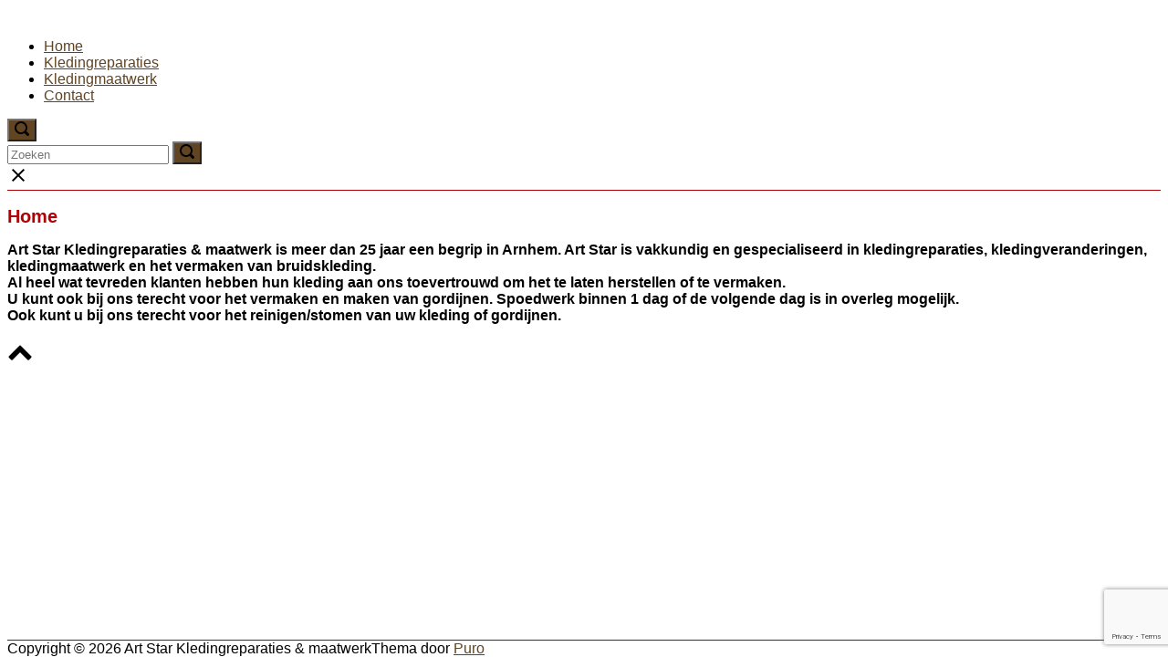

--- FILE ---
content_type: text/html; charset=utf-8
request_url: https://www.google.com/recaptcha/api2/anchor?ar=1&k=6LfMV7EZAAAAAAHiaEfPJsSy4b5_q6kMnbGJeDIh&co=aHR0cHM6Ly9hcnRzdGFya2xlZGluZ3JlcGFyYXRpZXMubmw6NDQz&hl=en&v=PoyoqOPhxBO7pBk68S4YbpHZ&size=invisible&anchor-ms=20000&execute-ms=30000&cb=d71l80ujj2a0
body_size: 48626
content:
<!DOCTYPE HTML><html dir="ltr" lang="en"><head><meta http-equiv="Content-Type" content="text/html; charset=UTF-8">
<meta http-equiv="X-UA-Compatible" content="IE=edge">
<title>reCAPTCHA</title>
<style type="text/css">
/* cyrillic-ext */
@font-face {
  font-family: 'Roboto';
  font-style: normal;
  font-weight: 400;
  font-stretch: 100%;
  src: url(//fonts.gstatic.com/s/roboto/v48/KFO7CnqEu92Fr1ME7kSn66aGLdTylUAMa3GUBHMdazTgWw.woff2) format('woff2');
  unicode-range: U+0460-052F, U+1C80-1C8A, U+20B4, U+2DE0-2DFF, U+A640-A69F, U+FE2E-FE2F;
}
/* cyrillic */
@font-face {
  font-family: 'Roboto';
  font-style: normal;
  font-weight: 400;
  font-stretch: 100%;
  src: url(//fonts.gstatic.com/s/roboto/v48/KFO7CnqEu92Fr1ME7kSn66aGLdTylUAMa3iUBHMdazTgWw.woff2) format('woff2');
  unicode-range: U+0301, U+0400-045F, U+0490-0491, U+04B0-04B1, U+2116;
}
/* greek-ext */
@font-face {
  font-family: 'Roboto';
  font-style: normal;
  font-weight: 400;
  font-stretch: 100%;
  src: url(//fonts.gstatic.com/s/roboto/v48/KFO7CnqEu92Fr1ME7kSn66aGLdTylUAMa3CUBHMdazTgWw.woff2) format('woff2');
  unicode-range: U+1F00-1FFF;
}
/* greek */
@font-face {
  font-family: 'Roboto';
  font-style: normal;
  font-weight: 400;
  font-stretch: 100%;
  src: url(//fonts.gstatic.com/s/roboto/v48/KFO7CnqEu92Fr1ME7kSn66aGLdTylUAMa3-UBHMdazTgWw.woff2) format('woff2');
  unicode-range: U+0370-0377, U+037A-037F, U+0384-038A, U+038C, U+038E-03A1, U+03A3-03FF;
}
/* math */
@font-face {
  font-family: 'Roboto';
  font-style: normal;
  font-weight: 400;
  font-stretch: 100%;
  src: url(//fonts.gstatic.com/s/roboto/v48/KFO7CnqEu92Fr1ME7kSn66aGLdTylUAMawCUBHMdazTgWw.woff2) format('woff2');
  unicode-range: U+0302-0303, U+0305, U+0307-0308, U+0310, U+0312, U+0315, U+031A, U+0326-0327, U+032C, U+032F-0330, U+0332-0333, U+0338, U+033A, U+0346, U+034D, U+0391-03A1, U+03A3-03A9, U+03B1-03C9, U+03D1, U+03D5-03D6, U+03F0-03F1, U+03F4-03F5, U+2016-2017, U+2034-2038, U+203C, U+2040, U+2043, U+2047, U+2050, U+2057, U+205F, U+2070-2071, U+2074-208E, U+2090-209C, U+20D0-20DC, U+20E1, U+20E5-20EF, U+2100-2112, U+2114-2115, U+2117-2121, U+2123-214F, U+2190, U+2192, U+2194-21AE, U+21B0-21E5, U+21F1-21F2, U+21F4-2211, U+2213-2214, U+2216-22FF, U+2308-230B, U+2310, U+2319, U+231C-2321, U+2336-237A, U+237C, U+2395, U+239B-23B7, U+23D0, U+23DC-23E1, U+2474-2475, U+25AF, U+25B3, U+25B7, U+25BD, U+25C1, U+25CA, U+25CC, U+25FB, U+266D-266F, U+27C0-27FF, U+2900-2AFF, U+2B0E-2B11, U+2B30-2B4C, U+2BFE, U+3030, U+FF5B, U+FF5D, U+1D400-1D7FF, U+1EE00-1EEFF;
}
/* symbols */
@font-face {
  font-family: 'Roboto';
  font-style: normal;
  font-weight: 400;
  font-stretch: 100%;
  src: url(//fonts.gstatic.com/s/roboto/v48/KFO7CnqEu92Fr1ME7kSn66aGLdTylUAMaxKUBHMdazTgWw.woff2) format('woff2');
  unicode-range: U+0001-000C, U+000E-001F, U+007F-009F, U+20DD-20E0, U+20E2-20E4, U+2150-218F, U+2190, U+2192, U+2194-2199, U+21AF, U+21E6-21F0, U+21F3, U+2218-2219, U+2299, U+22C4-22C6, U+2300-243F, U+2440-244A, U+2460-24FF, U+25A0-27BF, U+2800-28FF, U+2921-2922, U+2981, U+29BF, U+29EB, U+2B00-2BFF, U+4DC0-4DFF, U+FFF9-FFFB, U+10140-1018E, U+10190-1019C, U+101A0, U+101D0-101FD, U+102E0-102FB, U+10E60-10E7E, U+1D2C0-1D2D3, U+1D2E0-1D37F, U+1F000-1F0FF, U+1F100-1F1AD, U+1F1E6-1F1FF, U+1F30D-1F30F, U+1F315, U+1F31C, U+1F31E, U+1F320-1F32C, U+1F336, U+1F378, U+1F37D, U+1F382, U+1F393-1F39F, U+1F3A7-1F3A8, U+1F3AC-1F3AF, U+1F3C2, U+1F3C4-1F3C6, U+1F3CA-1F3CE, U+1F3D4-1F3E0, U+1F3ED, U+1F3F1-1F3F3, U+1F3F5-1F3F7, U+1F408, U+1F415, U+1F41F, U+1F426, U+1F43F, U+1F441-1F442, U+1F444, U+1F446-1F449, U+1F44C-1F44E, U+1F453, U+1F46A, U+1F47D, U+1F4A3, U+1F4B0, U+1F4B3, U+1F4B9, U+1F4BB, U+1F4BF, U+1F4C8-1F4CB, U+1F4D6, U+1F4DA, U+1F4DF, U+1F4E3-1F4E6, U+1F4EA-1F4ED, U+1F4F7, U+1F4F9-1F4FB, U+1F4FD-1F4FE, U+1F503, U+1F507-1F50B, U+1F50D, U+1F512-1F513, U+1F53E-1F54A, U+1F54F-1F5FA, U+1F610, U+1F650-1F67F, U+1F687, U+1F68D, U+1F691, U+1F694, U+1F698, U+1F6AD, U+1F6B2, U+1F6B9-1F6BA, U+1F6BC, U+1F6C6-1F6CF, U+1F6D3-1F6D7, U+1F6E0-1F6EA, U+1F6F0-1F6F3, U+1F6F7-1F6FC, U+1F700-1F7FF, U+1F800-1F80B, U+1F810-1F847, U+1F850-1F859, U+1F860-1F887, U+1F890-1F8AD, U+1F8B0-1F8BB, U+1F8C0-1F8C1, U+1F900-1F90B, U+1F93B, U+1F946, U+1F984, U+1F996, U+1F9E9, U+1FA00-1FA6F, U+1FA70-1FA7C, U+1FA80-1FA89, U+1FA8F-1FAC6, U+1FACE-1FADC, U+1FADF-1FAE9, U+1FAF0-1FAF8, U+1FB00-1FBFF;
}
/* vietnamese */
@font-face {
  font-family: 'Roboto';
  font-style: normal;
  font-weight: 400;
  font-stretch: 100%;
  src: url(//fonts.gstatic.com/s/roboto/v48/KFO7CnqEu92Fr1ME7kSn66aGLdTylUAMa3OUBHMdazTgWw.woff2) format('woff2');
  unicode-range: U+0102-0103, U+0110-0111, U+0128-0129, U+0168-0169, U+01A0-01A1, U+01AF-01B0, U+0300-0301, U+0303-0304, U+0308-0309, U+0323, U+0329, U+1EA0-1EF9, U+20AB;
}
/* latin-ext */
@font-face {
  font-family: 'Roboto';
  font-style: normal;
  font-weight: 400;
  font-stretch: 100%;
  src: url(//fonts.gstatic.com/s/roboto/v48/KFO7CnqEu92Fr1ME7kSn66aGLdTylUAMa3KUBHMdazTgWw.woff2) format('woff2');
  unicode-range: U+0100-02BA, U+02BD-02C5, U+02C7-02CC, U+02CE-02D7, U+02DD-02FF, U+0304, U+0308, U+0329, U+1D00-1DBF, U+1E00-1E9F, U+1EF2-1EFF, U+2020, U+20A0-20AB, U+20AD-20C0, U+2113, U+2C60-2C7F, U+A720-A7FF;
}
/* latin */
@font-face {
  font-family: 'Roboto';
  font-style: normal;
  font-weight: 400;
  font-stretch: 100%;
  src: url(//fonts.gstatic.com/s/roboto/v48/KFO7CnqEu92Fr1ME7kSn66aGLdTylUAMa3yUBHMdazQ.woff2) format('woff2');
  unicode-range: U+0000-00FF, U+0131, U+0152-0153, U+02BB-02BC, U+02C6, U+02DA, U+02DC, U+0304, U+0308, U+0329, U+2000-206F, U+20AC, U+2122, U+2191, U+2193, U+2212, U+2215, U+FEFF, U+FFFD;
}
/* cyrillic-ext */
@font-face {
  font-family: 'Roboto';
  font-style: normal;
  font-weight: 500;
  font-stretch: 100%;
  src: url(//fonts.gstatic.com/s/roboto/v48/KFO7CnqEu92Fr1ME7kSn66aGLdTylUAMa3GUBHMdazTgWw.woff2) format('woff2');
  unicode-range: U+0460-052F, U+1C80-1C8A, U+20B4, U+2DE0-2DFF, U+A640-A69F, U+FE2E-FE2F;
}
/* cyrillic */
@font-face {
  font-family: 'Roboto';
  font-style: normal;
  font-weight: 500;
  font-stretch: 100%;
  src: url(//fonts.gstatic.com/s/roboto/v48/KFO7CnqEu92Fr1ME7kSn66aGLdTylUAMa3iUBHMdazTgWw.woff2) format('woff2');
  unicode-range: U+0301, U+0400-045F, U+0490-0491, U+04B0-04B1, U+2116;
}
/* greek-ext */
@font-face {
  font-family: 'Roboto';
  font-style: normal;
  font-weight: 500;
  font-stretch: 100%;
  src: url(//fonts.gstatic.com/s/roboto/v48/KFO7CnqEu92Fr1ME7kSn66aGLdTylUAMa3CUBHMdazTgWw.woff2) format('woff2');
  unicode-range: U+1F00-1FFF;
}
/* greek */
@font-face {
  font-family: 'Roboto';
  font-style: normal;
  font-weight: 500;
  font-stretch: 100%;
  src: url(//fonts.gstatic.com/s/roboto/v48/KFO7CnqEu92Fr1ME7kSn66aGLdTylUAMa3-UBHMdazTgWw.woff2) format('woff2');
  unicode-range: U+0370-0377, U+037A-037F, U+0384-038A, U+038C, U+038E-03A1, U+03A3-03FF;
}
/* math */
@font-face {
  font-family: 'Roboto';
  font-style: normal;
  font-weight: 500;
  font-stretch: 100%;
  src: url(//fonts.gstatic.com/s/roboto/v48/KFO7CnqEu92Fr1ME7kSn66aGLdTylUAMawCUBHMdazTgWw.woff2) format('woff2');
  unicode-range: U+0302-0303, U+0305, U+0307-0308, U+0310, U+0312, U+0315, U+031A, U+0326-0327, U+032C, U+032F-0330, U+0332-0333, U+0338, U+033A, U+0346, U+034D, U+0391-03A1, U+03A3-03A9, U+03B1-03C9, U+03D1, U+03D5-03D6, U+03F0-03F1, U+03F4-03F5, U+2016-2017, U+2034-2038, U+203C, U+2040, U+2043, U+2047, U+2050, U+2057, U+205F, U+2070-2071, U+2074-208E, U+2090-209C, U+20D0-20DC, U+20E1, U+20E5-20EF, U+2100-2112, U+2114-2115, U+2117-2121, U+2123-214F, U+2190, U+2192, U+2194-21AE, U+21B0-21E5, U+21F1-21F2, U+21F4-2211, U+2213-2214, U+2216-22FF, U+2308-230B, U+2310, U+2319, U+231C-2321, U+2336-237A, U+237C, U+2395, U+239B-23B7, U+23D0, U+23DC-23E1, U+2474-2475, U+25AF, U+25B3, U+25B7, U+25BD, U+25C1, U+25CA, U+25CC, U+25FB, U+266D-266F, U+27C0-27FF, U+2900-2AFF, U+2B0E-2B11, U+2B30-2B4C, U+2BFE, U+3030, U+FF5B, U+FF5D, U+1D400-1D7FF, U+1EE00-1EEFF;
}
/* symbols */
@font-face {
  font-family: 'Roboto';
  font-style: normal;
  font-weight: 500;
  font-stretch: 100%;
  src: url(//fonts.gstatic.com/s/roboto/v48/KFO7CnqEu92Fr1ME7kSn66aGLdTylUAMaxKUBHMdazTgWw.woff2) format('woff2');
  unicode-range: U+0001-000C, U+000E-001F, U+007F-009F, U+20DD-20E0, U+20E2-20E4, U+2150-218F, U+2190, U+2192, U+2194-2199, U+21AF, U+21E6-21F0, U+21F3, U+2218-2219, U+2299, U+22C4-22C6, U+2300-243F, U+2440-244A, U+2460-24FF, U+25A0-27BF, U+2800-28FF, U+2921-2922, U+2981, U+29BF, U+29EB, U+2B00-2BFF, U+4DC0-4DFF, U+FFF9-FFFB, U+10140-1018E, U+10190-1019C, U+101A0, U+101D0-101FD, U+102E0-102FB, U+10E60-10E7E, U+1D2C0-1D2D3, U+1D2E0-1D37F, U+1F000-1F0FF, U+1F100-1F1AD, U+1F1E6-1F1FF, U+1F30D-1F30F, U+1F315, U+1F31C, U+1F31E, U+1F320-1F32C, U+1F336, U+1F378, U+1F37D, U+1F382, U+1F393-1F39F, U+1F3A7-1F3A8, U+1F3AC-1F3AF, U+1F3C2, U+1F3C4-1F3C6, U+1F3CA-1F3CE, U+1F3D4-1F3E0, U+1F3ED, U+1F3F1-1F3F3, U+1F3F5-1F3F7, U+1F408, U+1F415, U+1F41F, U+1F426, U+1F43F, U+1F441-1F442, U+1F444, U+1F446-1F449, U+1F44C-1F44E, U+1F453, U+1F46A, U+1F47D, U+1F4A3, U+1F4B0, U+1F4B3, U+1F4B9, U+1F4BB, U+1F4BF, U+1F4C8-1F4CB, U+1F4D6, U+1F4DA, U+1F4DF, U+1F4E3-1F4E6, U+1F4EA-1F4ED, U+1F4F7, U+1F4F9-1F4FB, U+1F4FD-1F4FE, U+1F503, U+1F507-1F50B, U+1F50D, U+1F512-1F513, U+1F53E-1F54A, U+1F54F-1F5FA, U+1F610, U+1F650-1F67F, U+1F687, U+1F68D, U+1F691, U+1F694, U+1F698, U+1F6AD, U+1F6B2, U+1F6B9-1F6BA, U+1F6BC, U+1F6C6-1F6CF, U+1F6D3-1F6D7, U+1F6E0-1F6EA, U+1F6F0-1F6F3, U+1F6F7-1F6FC, U+1F700-1F7FF, U+1F800-1F80B, U+1F810-1F847, U+1F850-1F859, U+1F860-1F887, U+1F890-1F8AD, U+1F8B0-1F8BB, U+1F8C0-1F8C1, U+1F900-1F90B, U+1F93B, U+1F946, U+1F984, U+1F996, U+1F9E9, U+1FA00-1FA6F, U+1FA70-1FA7C, U+1FA80-1FA89, U+1FA8F-1FAC6, U+1FACE-1FADC, U+1FADF-1FAE9, U+1FAF0-1FAF8, U+1FB00-1FBFF;
}
/* vietnamese */
@font-face {
  font-family: 'Roboto';
  font-style: normal;
  font-weight: 500;
  font-stretch: 100%;
  src: url(//fonts.gstatic.com/s/roboto/v48/KFO7CnqEu92Fr1ME7kSn66aGLdTylUAMa3OUBHMdazTgWw.woff2) format('woff2');
  unicode-range: U+0102-0103, U+0110-0111, U+0128-0129, U+0168-0169, U+01A0-01A1, U+01AF-01B0, U+0300-0301, U+0303-0304, U+0308-0309, U+0323, U+0329, U+1EA0-1EF9, U+20AB;
}
/* latin-ext */
@font-face {
  font-family: 'Roboto';
  font-style: normal;
  font-weight: 500;
  font-stretch: 100%;
  src: url(//fonts.gstatic.com/s/roboto/v48/KFO7CnqEu92Fr1ME7kSn66aGLdTylUAMa3KUBHMdazTgWw.woff2) format('woff2');
  unicode-range: U+0100-02BA, U+02BD-02C5, U+02C7-02CC, U+02CE-02D7, U+02DD-02FF, U+0304, U+0308, U+0329, U+1D00-1DBF, U+1E00-1E9F, U+1EF2-1EFF, U+2020, U+20A0-20AB, U+20AD-20C0, U+2113, U+2C60-2C7F, U+A720-A7FF;
}
/* latin */
@font-face {
  font-family: 'Roboto';
  font-style: normal;
  font-weight: 500;
  font-stretch: 100%;
  src: url(//fonts.gstatic.com/s/roboto/v48/KFO7CnqEu92Fr1ME7kSn66aGLdTylUAMa3yUBHMdazQ.woff2) format('woff2');
  unicode-range: U+0000-00FF, U+0131, U+0152-0153, U+02BB-02BC, U+02C6, U+02DA, U+02DC, U+0304, U+0308, U+0329, U+2000-206F, U+20AC, U+2122, U+2191, U+2193, U+2212, U+2215, U+FEFF, U+FFFD;
}
/* cyrillic-ext */
@font-face {
  font-family: 'Roboto';
  font-style: normal;
  font-weight: 900;
  font-stretch: 100%;
  src: url(//fonts.gstatic.com/s/roboto/v48/KFO7CnqEu92Fr1ME7kSn66aGLdTylUAMa3GUBHMdazTgWw.woff2) format('woff2');
  unicode-range: U+0460-052F, U+1C80-1C8A, U+20B4, U+2DE0-2DFF, U+A640-A69F, U+FE2E-FE2F;
}
/* cyrillic */
@font-face {
  font-family: 'Roboto';
  font-style: normal;
  font-weight: 900;
  font-stretch: 100%;
  src: url(//fonts.gstatic.com/s/roboto/v48/KFO7CnqEu92Fr1ME7kSn66aGLdTylUAMa3iUBHMdazTgWw.woff2) format('woff2');
  unicode-range: U+0301, U+0400-045F, U+0490-0491, U+04B0-04B1, U+2116;
}
/* greek-ext */
@font-face {
  font-family: 'Roboto';
  font-style: normal;
  font-weight: 900;
  font-stretch: 100%;
  src: url(//fonts.gstatic.com/s/roboto/v48/KFO7CnqEu92Fr1ME7kSn66aGLdTylUAMa3CUBHMdazTgWw.woff2) format('woff2');
  unicode-range: U+1F00-1FFF;
}
/* greek */
@font-face {
  font-family: 'Roboto';
  font-style: normal;
  font-weight: 900;
  font-stretch: 100%;
  src: url(//fonts.gstatic.com/s/roboto/v48/KFO7CnqEu92Fr1ME7kSn66aGLdTylUAMa3-UBHMdazTgWw.woff2) format('woff2');
  unicode-range: U+0370-0377, U+037A-037F, U+0384-038A, U+038C, U+038E-03A1, U+03A3-03FF;
}
/* math */
@font-face {
  font-family: 'Roboto';
  font-style: normal;
  font-weight: 900;
  font-stretch: 100%;
  src: url(//fonts.gstatic.com/s/roboto/v48/KFO7CnqEu92Fr1ME7kSn66aGLdTylUAMawCUBHMdazTgWw.woff2) format('woff2');
  unicode-range: U+0302-0303, U+0305, U+0307-0308, U+0310, U+0312, U+0315, U+031A, U+0326-0327, U+032C, U+032F-0330, U+0332-0333, U+0338, U+033A, U+0346, U+034D, U+0391-03A1, U+03A3-03A9, U+03B1-03C9, U+03D1, U+03D5-03D6, U+03F0-03F1, U+03F4-03F5, U+2016-2017, U+2034-2038, U+203C, U+2040, U+2043, U+2047, U+2050, U+2057, U+205F, U+2070-2071, U+2074-208E, U+2090-209C, U+20D0-20DC, U+20E1, U+20E5-20EF, U+2100-2112, U+2114-2115, U+2117-2121, U+2123-214F, U+2190, U+2192, U+2194-21AE, U+21B0-21E5, U+21F1-21F2, U+21F4-2211, U+2213-2214, U+2216-22FF, U+2308-230B, U+2310, U+2319, U+231C-2321, U+2336-237A, U+237C, U+2395, U+239B-23B7, U+23D0, U+23DC-23E1, U+2474-2475, U+25AF, U+25B3, U+25B7, U+25BD, U+25C1, U+25CA, U+25CC, U+25FB, U+266D-266F, U+27C0-27FF, U+2900-2AFF, U+2B0E-2B11, U+2B30-2B4C, U+2BFE, U+3030, U+FF5B, U+FF5D, U+1D400-1D7FF, U+1EE00-1EEFF;
}
/* symbols */
@font-face {
  font-family: 'Roboto';
  font-style: normal;
  font-weight: 900;
  font-stretch: 100%;
  src: url(//fonts.gstatic.com/s/roboto/v48/KFO7CnqEu92Fr1ME7kSn66aGLdTylUAMaxKUBHMdazTgWw.woff2) format('woff2');
  unicode-range: U+0001-000C, U+000E-001F, U+007F-009F, U+20DD-20E0, U+20E2-20E4, U+2150-218F, U+2190, U+2192, U+2194-2199, U+21AF, U+21E6-21F0, U+21F3, U+2218-2219, U+2299, U+22C4-22C6, U+2300-243F, U+2440-244A, U+2460-24FF, U+25A0-27BF, U+2800-28FF, U+2921-2922, U+2981, U+29BF, U+29EB, U+2B00-2BFF, U+4DC0-4DFF, U+FFF9-FFFB, U+10140-1018E, U+10190-1019C, U+101A0, U+101D0-101FD, U+102E0-102FB, U+10E60-10E7E, U+1D2C0-1D2D3, U+1D2E0-1D37F, U+1F000-1F0FF, U+1F100-1F1AD, U+1F1E6-1F1FF, U+1F30D-1F30F, U+1F315, U+1F31C, U+1F31E, U+1F320-1F32C, U+1F336, U+1F378, U+1F37D, U+1F382, U+1F393-1F39F, U+1F3A7-1F3A8, U+1F3AC-1F3AF, U+1F3C2, U+1F3C4-1F3C6, U+1F3CA-1F3CE, U+1F3D4-1F3E0, U+1F3ED, U+1F3F1-1F3F3, U+1F3F5-1F3F7, U+1F408, U+1F415, U+1F41F, U+1F426, U+1F43F, U+1F441-1F442, U+1F444, U+1F446-1F449, U+1F44C-1F44E, U+1F453, U+1F46A, U+1F47D, U+1F4A3, U+1F4B0, U+1F4B3, U+1F4B9, U+1F4BB, U+1F4BF, U+1F4C8-1F4CB, U+1F4D6, U+1F4DA, U+1F4DF, U+1F4E3-1F4E6, U+1F4EA-1F4ED, U+1F4F7, U+1F4F9-1F4FB, U+1F4FD-1F4FE, U+1F503, U+1F507-1F50B, U+1F50D, U+1F512-1F513, U+1F53E-1F54A, U+1F54F-1F5FA, U+1F610, U+1F650-1F67F, U+1F687, U+1F68D, U+1F691, U+1F694, U+1F698, U+1F6AD, U+1F6B2, U+1F6B9-1F6BA, U+1F6BC, U+1F6C6-1F6CF, U+1F6D3-1F6D7, U+1F6E0-1F6EA, U+1F6F0-1F6F3, U+1F6F7-1F6FC, U+1F700-1F7FF, U+1F800-1F80B, U+1F810-1F847, U+1F850-1F859, U+1F860-1F887, U+1F890-1F8AD, U+1F8B0-1F8BB, U+1F8C0-1F8C1, U+1F900-1F90B, U+1F93B, U+1F946, U+1F984, U+1F996, U+1F9E9, U+1FA00-1FA6F, U+1FA70-1FA7C, U+1FA80-1FA89, U+1FA8F-1FAC6, U+1FACE-1FADC, U+1FADF-1FAE9, U+1FAF0-1FAF8, U+1FB00-1FBFF;
}
/* vietnamese */
@font-face {
  font-family: 'Roboto';
  font-style: normal;
  font-weight: 900;
  font-stretch: 100%;
  src: url(//fonts.gstatic.com/s/roboto/v48/KFO7CnqEu92Fr1ME7kSn66aGLdTylUAMa3OUBHMdazTgWw.woff2) format('woff2');
  unicode-range: U+0102-0103, U+0110-0111, U+0128-0129, U+0168-0169, U+01A0-01A1, U+01AF-01B0, U+0300-0301, U+0303-0304, U+0308-0309, U+0323, U+0329, U+1EA0-1EF9, U+20AB;
}
/* latin-ext */
@font-face {
  font-family: 'Roboto';
  font-style: normal;
  font-weight: 900;
  font-stretch: 100%;
  src: url(//fonts.gstatic.com/s/roboto/v48/KFO7CnqEu92Fr1ME7kSn66aGLdTylUAMa3KUBHMdazTgWw.woff2) format('woff2');
  unicode-range: U+0100-02BA, U+02BD-02C5, U+02C7-02CC, U+02CE-02D7, U+02DD-02FF, U+0304, U+0308, U+0329, U+1D00-1DBF, U+1E00-1E9F, U+1EF2-1EFF, U+2020, U+20A0-20AB, U+20AD-20C0, U+2113, U+2C60-2C7F, U+A720-A7FF;
}
/* latin */
@font-face {
  font-family: 'Roboto';
  font-style: normal;
  font-weight: 900;
  font-stretch: 100%;
  src: url(//fonts.gstatic.com/s/roboto/v48/KFO7CnqEu92Fr1ME7kSn66aGLdTylUAMa3yUBHMdazQ.woff2) format('woff2');
  unicode-range: U+0000-00FF, U+0131, U+0152-0153, U+02BB-02BC, U+02C6, U+02DA, U+02DC, U+0304, U+0308, U+0329, U+2000-206F, U+20AC, U+2122, U+2191, U+2193, U+2212, U+2215, U+FEFF, U+FFFD;
}

</style>
<link rel="stylesheet" type="text/css" href="https://www.gstatic.com/recaptcha/releases/PoyoqOPhxBO7pBk68S4YbpHZ/styles__ltr.css">
<script nonce="HO9_wjBSRpqvMTFHSoQknA" type="text/javascript">window['__recaptcha_api'] = 'https://www.google.com/recaptcha/api2/';</script>
<script type="text/javascript" src="https://www.gstatic.com/recaptcha/releases/PoyoqOPhxBO7pBk68S4YbpHZ/recaptcha__en.js" nonce="HO9_wjBSRpqvMTFHSoQknA">
      
    </script></head>
<body><div id="rc-anchor-alert" class="rc-anchor-alert"></div>
<input type="hidden" id="recaptcha-token" value="[base64]">
<script type="text/javascript" nonce="HO9_wjBSRpqvMTFHSoQknA">
      recaptcha.anchor.Main.init("[\x22ainput\x22,[\x22bgdata\x22,\x22\x22,\[base64]/[base64]/[base64]/[base64]/[base64]/[base64]/KGcoTywyNTMsTy5PKSxVRyhPLEMpKTpnKE8sMjUzLEMpLE8pKSxsKSksTykpfSxieT1mdW5jdGlvbihDLE8sdSxsKXtmb3IobD0odT1SKEMpLDApO08+MDtPLS0pbD1sPDw4fFooQyk7ZyhDLHUsbCl9LFVHPWZ1bmN0aW9uKEMsTyl7Qy5pLmxlbmd0aD4xMDQ/[base64]/[base64]/[base64]/[base64]/[base64]/[base64]/[base64]\\u003d\x22,\[base64]\\u003d\\u003d\x22,\[base64]/DvFcGw6Fzdw9yeRlAw4ZGbTVow6DDuTdMMcOkUcKnBT9BLBLDlMK0wrhDwq7DhX4Qwq7CgjZ7KMK/VsKwTnrCqGPDsMKdAcKLwr3Do8OGD8KcSsKvOxMiw7N8wrPCszpBUsOEwrA8wqfCjcKMHxDDj8OUwrlBAWTClCl9wrbDkVnDqsOkKsOdTcOffMOyFCHDkXoxCcKnUcO5wqrDjWxNLMONwpxoBgzChMOxwpbDk8O9BlFjwozCuk/DthcXw5Ykw6htwqnCkjYOw54Owp93w6TCjsKpwpFdGy9kIH0hBWTCt13CoMOEwqBUw7BVBcOmwq1/SDZYw4EKw6LDpcK2wpRQNGLDr8KUNcObY8KCw4rCmMO5F2/DtS0TEMKFbsO/[base64]/CnDHDlh83w53Dr0rCnSHCqcOVw5A+OTQSw61tFcKKYcKJw6XCml7CsyTCqS/DnsO/w63DgcKaRMOtFcO/w5Vuwo0WN0JXa8O7K8OHwps1eU5sCFY/asKaJWl0cBzDh8KDwr0awo4KMy3DvMOKS8OZFMKpw5zDgcKPHBBCw7TCuzFswo1PB8KWTsKgwqTCpmPCv8OSZ8K6wqF8dx/Ds8O9w7Z/[base64]/CBjDiQ3DnTMSw77ChFJaw43Duy5+w4HDug4CXjsuOiLCusKsOidBWMKyUiEswqkLCgIpemNJCyQ2w4zDoMKLwq/[base64]/Cshwccl8kDMO+G8OIw5cgw73DoQbDvX1yw7/Dmmsyw7PChSc4PsOTwpl+w7fDgcOUw4rCvcORPcOSw4bCiXFbw59Xw4tPAMKcLcKRwp8rVsOKwoUmwo8+R8OIw7UDGDXDi8OPwp8/w4cnQsKgOMOzwrfCmsKGZh1gUQDCtwfChRXDnMKkQMOkwrDCssOTNCMAOz/CmgIELwd8FMK8w4Yzw7AbcnQ4FsKIwoEee8OYwogzbsOJw5kBw5nCjTrDuiZXCMK+wq7CgcKmw5TDv8Olwr3DqsKSwo/DnMKBw6ZqwpVIUcOgMcK2w6Bqwr/[base64]/CljDDmMKkLMKvw6Jew4vCs8OkwprCkwcMw6oNw7LDgcOIEcKEw5rCkcKMYMOREgxXw5trwrlxwoTDviPCgcOyDTM+w5XDq8KPfxs4w6zCp8O0w5gJwr3DjcO0w5PDtU9ITVbCijkGwp/DlMOcNBTCjcO8YMKfNsOiwrzDqwFJwp3Cu3QEOGnDoMOOWE5dTxF1wrRzw7ZcMcKlRcKTTiMrOwTDmsKZUC8BwrdLw7VgGsOnQH0ZwrPDlQ5lw4nCmCF4wp/CpMKpaiVhfUI0HiktwqnDu8OmwpVmwrzDu1nDqcKaFsKhHk3DocKIUsKAwrjCrTnCl8O4ZsKabE3CixDDq8OoKgPClgfDlcKXcsKJOAgfZEEUFX/CjMOQw6YywpUkJTJmw7jCisOOw4jDo8Otw6zCjSoQC8OkFzzDtCdsw6rCmcOEbMODwoDDpgrDhMKqwqt8QMKawqnDs8OEPScOc8KNw6HCvlsnYENhwojDgsKMw603cSzCgcK6w6TDo8Oqwo7ChSokw5Brw6vDuzDDqsO9fF1gCE9Cw4lqccKJw5VcY2LDl8K6wr/[base64]/wrk2LjvClWRvw4zDnAnDlsK/Wz3CiMKdw7s/[base64]/DpsKTOXZXU8OiO8KOw5fDuHzCuigjaU5hwpzDhlPDs3HDq0hbPRx2w5PCs2nDlcO6wopywolDUCRHw6AbTj9uA8KSw6MTwpoMwrBYwoTDv8K2w6fDqgLDjiTDvcKMYnBxQU/[base64]/CnMKuLCN+w6t+wpQ5w7QhHTUKw68hLV/DoRrChwcIwoHCpcORw4YYwqHDrMO/V0I0TcKULMO+wqBkSMOjw55rEH8mw4/Cii0hZMObWMK7GMOkwoAOZcKhw5DCuHgWMDU1csO0KcK8w7lKE0rDpVI5McOGwr7DiVbCjzp7wqfDhgjCjcKfw5nDhQsDc3ZPEsOpwqAXT8KVwq/[base64]/[base64]/I8Kewq7CqW3ChMOwNMOSw7rCmBTDk8Ocwr8RwrkPwqQnFMKVdX7Dk8K9wqXCv8Oew7cBw5UXIQLCrywwbMOyw4fCqknDqcOfbsOcbcKAw7dhw7/DsQDDkXB6H8KxXcOvB0ltNsKvZMOkwrYYLcKDXCfCkcKFw7PCo8ONclnDgRIXV8KsdnvCj8OHwpQKw5xafm5YaMOnPMKxw4vDuMOqw6nCuMKnw5fCr0zCtsKPw5RYQzTClmzDosKKTMOzwr/DrUYXwrHDn2gIwrrDlUnDrhR/YsOjwokwwrRXw4LCm8OEw5TContBfiLDt8OWZ0RXV8KFw7QiHlHCiMOdwpTDtRlGwrBiPk87wqBdwqHCicKrw6wbwqTCgcK0wqprwo0Uw5RtFVrDkixrEx9jw6h8anF3X8KuwqnDhlNuVFRkwo7DvMKBATkAJkI/wqrDl8Kuw6jCicO+w7Mqw6DDosKawp18IcObw5fDgsK6w7XClRRww67CosKsV8OFLMKcw5/[base64]/DmMKARsO1f8OwNTvCjMKubsOLw6dhw7FSGWsheMOpwovDv2DCqVHCjhfCj8OawpN5woE0wqbCjWYxIEFbw6RpSDXCoStCVCHCqRvCtExhBxgHLlbCvcOQCsOqWsOJw4XCuhHDrcK5JMKZw7hLKsKmW3/Cn8O9M21BbsO2Nk/[base64]/Ct8KnIMO6wpfDgyrCu8OAwobDmXEDCsO4wohKwrYgwr8LwpUywrpTwq1LAnlFI8KAY8Kmw7EROMKFwofDjsK8w4XDh8K5WcKeOgHCo8K2QixDI8KmIQrDocKIOMKJDQpmKsO1Bn0rwr3DpSMGZcKgw7oJw7vCncKOwoXCjMKxw5/ChTLChFvCjsKkJSsfFHJ/wqHCtXTCiHHCpSDDs8Kpw4Qnw5k8w6htBndPcxjCk2cqwqkUw7d+w4bDvQXDkjHDlcKQS1Fcw5zDgMOFw4HCqgPCu8KedsO2w55KwpcBRhBQb8Kxw4TDt8OYwqjCqsKEMMO6fjPCkgkHwqXCtMO/a8KJwp9wwoFbBcOMwphSRn3CmMOcwqhPCcK3NyfCp8OBe381W2hEYn7DoDlfO0bDq8K9UHFtRcOvbcKpw4bCiEfDmMOpw5k5w7bClRDCo8KEREjCrcOTGsKcDmPDt0LDsmdawotZw75wwpXCpEbDk8KXWXnCv8K3H1fDqnPDkl4/w63DgQUlwqwuw6jDgEQowpY6bcKlAsKXw5XDuRM5w5bCisOrYsOmwrRTw6I6wqrDuT0NCw7Cm1LDocOwwrrCk33CsnxsaR4FAcKvwqxnwpDDr8KowpPDnQ7CoAUow5EAPcKSwrfDnMKPw6LCtR0Swr4dLsOUwovChcOnUFwEwp8gBMOOeMO/w5x+YCLDvnMUw7/[base64]/w4YQfMKww7xGGMO3w5vDmh53w5HDrcOBbMO+w6ABwpV7w47CgsO5cMKKwoBiwo3DtsKSJw3DlHNQwoTCjcO5anrCmSTCgMKkR8KqADzDncKER8OyGxA6wrMjV8KJWWUdwqkab2lZwrEHw4NxCcKQWMOCw51dSWHDtF7Cpjg8wrvDtcKIwpJNY8Kow7/DtxjCrhrDmFtjP8KDw4LCjRHClMOCI8KcHcKxw4cxwqQLDUVfFHHDtcOkQinDs8Kvwq/Dm8OrY00nYsKVw4IuwoXClkFRZChBwpg7w49ECVtJesOTwqZrGljCh1/CvQoewoPDnsOWwrwSwrLDqglPw5rCjsKISMOeMGkfUnY3wq/DszfDsC9ESC/[base64]/w5sVwpZIwp85w5fCnMOYF8OLw6zCkkkrwqB0woMKShVbw5fDnsKxwrXDuRrCh8OsFMK7w5syD8O8wqVncUnCpMOhwrrCiDTCm8KwMMKvwpTDj1zCh8K/woAwwoXDtxVmQBcpV8OCw689wqjCqsKgWsOowqbCj8K3wrHCncOxCwl9JsOJIsKUSyo8Vl/CsiV6wrc3cQzDvsK9FMOvTsK8wrkewpLCsz9RwoDDl8K/fsO+KCvDnsKcwpRhXQXCiMKsb2BXwrQUMsOjw78mw5LCozbCiwTCqDLDrMOOPsKvwpXDrnvDkMKqwpTDq25jK8K6JsKhwoPDtU/[base64]/KMOrw6/DpWXDpcOmwrBqw6fClcK1c8OxPE/CusKnw7HDicOEesOow5HCp8Kvw6YPw6MYwrZKwo/CjMKIw5w4wovDkcKnw67CiyhqOMOqZMOceWnDkkscw4nCqiUawrXCtHZsw4NGw5DCsRvDlFdaDsKPwqdKLMO9XsK+GMKrwo8tw5TCuC3CkcOcDmQ6DG/[base64]/DrTzCn8ODJSLCsBnDk8Kvw69ANMKxRxI/w7/CtjrCijzCssOzUsOdwrPCpiYyQSTCngPDuiXChWgEJ23Ci8Ouw5wiwo7DksOudSfCviZHP2rDicKxwo/DplTDpMO2HxTCk8OtAmJ/w4hCw4vDpMKNYUTCtMOIDwsMdcKmIxDDkgPCtcK2Oz3CphNqDsKIwqXCicK5esOuw6TCihtrwp9LwrBPMT3ClcOrD8O1wqtNEmNIERlPDMKNGCZpTg/[base64]/[base64]/[base64]/[base64]/DtVzDpMK0MRdVwqcEwodPw6xGw5bDlyc/[base64]/[base64]/CkcO4w75bRMKcI8K9wpMyw7DDh8KdMsKGw74Iw69Hwo53RFbDoS1qwoAXw50Xwo3DrsO6CcOOwoXDrGslwrM9YMOKH13CsS0Vw6M/KRhIw7fClAAOQsKiQMOtUcKRFMKFVkjCiyDDosOAQMKSYDXDslfDm8OnSMOaw6VKAsKKU8K0woTDp8OQwqpMfMOOw7fCvn7CkMOlw7rDjsOwAxcsHQLCiH/DhwYxEcKsNwPDksKDw5o9ESsowrfCp8KkexvCtl5Hw6nCmDRtdsK+X8Ocw4tswq5fVC42wrHCpifCrsOGAmYoIgMeDErChsOCeRfDtTPCo0UcSMOew63CmsK0JEtnwrwzwo/CshARe1nCrDE+woN3wpk2aQsdPMOywqXChcK2woRhw5zDhMKIJAHCkcO6wrJswp7CjXHCq8OqND3CvcKew5NRw5QcwrnDtsKew50Ew4rCnkHDocOlwqdtNT7CmsKUZUrDrFw3dG/CncOYDsKAb8ONw5siBMKywoxMeTR/OSbDsiUwKEsHw4NUemk9aic3SWwUw7ESw4sRw50vwrTCoWsTw4stw7VKQcOXw70IDcKAEsKYw6Nqw7ddZXx1wopWEsKiw7hsw5jDmFViwr5sSsKzISxLwo/DrcODX8Oow78OEF9YDMKLaQzCjht8w6nDmMOWOyvDgzTCkcKIMMKWEsO6cMOCw5fDnnVmwr1DwqTCpGHCtMOZPcOQwo7Do8OJw5QnwrF8w75gK2jCoMOpM8ObKsKQRXbCkwTCu8K/w7/[base64]/DiMOjw7w/w5UYAsOVwr4cw7FpCMOGwrbCoFLCucOdw6/DqMOtDMKlNsOfwolpccOPGMOrAGLCg8Kew6bDrBDCnsK/wpEbwpnCmsKKwojCnV9YwonDgcOsNMOWG8OxCsO+O8OSw7VxwrfDnsOBw6fCjcOfw5HDn8OJTcKlw5QPw71cPMKJw4ABwoDDqAQ5ZXJUwqNFwoJhHwFEecKfwoPCq8K6wq/CpDHDgQEfKcOYZMKCa8O0w6/[base64]/SMOdfS3Cr8ONw4ViBMK4w7kgw7EiTiJyNcO9U0XCox/[base64]/Dn1k5wqYuI3jDpjvChXbCjEfDmMOFw6/DmMOXwq3DuTrCjFXCl8OWwoNwYcKww4ErwrTCl0FRw58JGQfCo0HDhsOSw7ogIiLDsw7Dh8KEElPDnGw2FXEaw5MYJcKQw4/CmsOKW8OZBGV5PDUzwqsTw7DCt8O4e1BMYMOrw60pw6J2eEczWH3DjcKbZQ0xSFvDmMOlw4DChEzCvsOTJy1NWVXDu8OoKBnCpMKsw4DDih7DvC4qZcO5w6Ndw7PDiCAOwpfDgUVPLMOFw5d/w4Nsw5cgSsKzdcOdWcOnNcOiwoEHwr8sw7w4XsO1NsO1CsOJw5nCo8KuwoHDnRFWw7/DqWY4GcO2esKZYMKXScOoCi1KW8ONw5TDlMOiwpHDgsKSYmhDX8KyQVl3woPDkMKXwoHCusO8GcO9HixGai90L2kCD8Kca8KZwp/CmsKLwp0Gw5jCnMOVw4NlT8O7QMOwWMO4w7glw4PCisOLw7jDgMOpwr0lHWbCpkrCtcO7UHTCl8KQwojDlhLCvBfCm8KCw5IkF8KuecKiw5HCuyXDhy5LwrnCi8KfY8O7w7jDhMO/w70lP8O/[base64]/ZMKKwpkzwp3DnMKBw6VqwozClyzDvCDDp8O9EnI8GcOvTcOpOmUxwqdEwp12wo0qw6tyw73CrirDi8KIMcKIw7wdw43CtMKxLsKUwr/Dq1NPdjXCmmzCvsK5XsOzTsKJEA9nw7Upw5jDsFYjwovDnmsWTsOjKTXCh8KqFsKKbXFJFMOfw6AQw6QNwqPDmgDDvzpnw55peVrCgMOBw7fDrMKxwoBkQww7w4oqwr/[base64]/[base64]/[base64]/[base64]/[base64]/CpcOZw43DhiEFccK2wqLDqn56DzrCg2INwoJmFcKMcAJKTm/CsnAcw5cewonDilXChgMqwrcBc2XCkCHChcO8w6AFbV3DtMOBwrDCnsOGw4E9VsOyYjfDkcOsAURNwqAXTztvWcOMLsKqGXvDthw6UjLCmi56w4tPZmzDosOVFMOewpfDqHDClsOMw7TCo8O1GUA3wrLCusKSwr59wp5XGcKBOMK3d8OSw6JfwobDhh/[base64]/DmQAlBcOLwr7DrcKtw4YmVcOABMKww5EJw50eKsKFw6bDoTXDpn7ChcOFZBXClcOJDsOsw7PChjERESLCqXPCksOAwpJ0OMO1bsK8wptWwp9zcwTDtMKjAcKhBDl0w4LDpmgZw7JQQkbCoE8jw5ptw6hzwp0DEWfDhnLCg8ONw5TCgsOFw77Cnk7Cr8O/wrJgwow7w6MOJsKnOMOwPsKcXD/CosO3w7zDtxjCnsKjwowOw6TCiHzCmMKbw6bDtcKDwozDgcK8CcKLKsO7JFx1woZRw79oLwzCqQnCuDzCucK8w4FdPcO/VGMnw5EXHsODHgEsw77Cq8K4w77CpsKyw5UoecOHwqTCklvDksOgA8K2CyfCrsO1QDvCtcKaw6B6wpDCmMOzwrkOEhDCtsKdaBkZw57CtSJTw5nClzxIaX0Kw5VVw7ZkRcOmGVnCjFXChcOTw4bCokVhw6HDgsK1w6rCl8O1UsOxcULClMONwprCs8KCw7JNwr/[base64]/[base64]/CscO1wozClQzCv8KHPXZhwrw3wp82dcOzwrRMZMKuw5bClHbDjnzCkGs7wpU3wojDiS7CiMKUNcOxw7TCt8OMw6dIayDDklNUwoVWwrlmwqhSw7VZF8KhMwvCk8Ohw5fCkMKvSHoVwqpSQBVlw4XDuV/CuXgzWMO4J0fDuFfDg8KWwozDmTIKw6jCg8ONw7I0TcKUwo3DpC7DpH7Dgz4+wobDlUfCg2skGMOkCcKXwqzDuyfDiGbDg8KPw71/woZTJsO6w7cww44OS8K/[base64]/w5TDr8O1cMKKw4w5w7p4BiwwN1lKw73CvsOFQF1IQ8O3w5LCnsKxwotNwrzDkX5HPsKww6NBLiPCscK2w6DDglHDuSPDpcK7wqRXcSIqw5MEw7fCjsKgwohBw4/[base64]/wq8HwqpawrfCt8K4T8OseWfCpsKIwqhcw6dYw499w51jw7I5wrZkw5J4IXBZwr84JGoQeBzCrGFpw77DlMK6w7vDgsKeTMKEC8O4w6pDwqhEe2bCpwETKCsww5XCoDUTwr/[base64]/w7nCvS/DgMKIw7rDjT1BRcO3C09TfcKlXcK/wo/CkcOFw64Ewr3Ch8OBDBDDvl1Aw5/Dgk5yIsKjwrtAw7nCvDHCgAdrWDVkw4vDh8OxwoQ1wrUGwozDisKAFDDDqsK/wrk4w413KsOFYSbDqcO3w73CgMONwqTDrUQgw6PDnjkywqYbcDfCu8OjCRJfVAYHNcKCZMOGBkxQZcK3w6bDm1R3wrsKNWXDqEp2w47CoWbDm8KsMTZTw67Cvj1Ow6bCvztaOCbDuj/CqiHCm8OowozDjsOTcF7DizfDi8OGXCpOw5HCmVxSwqljU8K5NMKyWxdmwqNifMKEFWEcwrI9w5nDg8KuOMOhXAHCpQ7CoQzDnXbDj8Okw5PDjcOjw6dKRMORDBJ9Xww5Pl3DjVnCpQXDil7Ds0RZCMO8NMOCwpnClQbDi0TDpcKlHBDDqMKjAMO/wrTDh8OjdsKjDMO1w5g1Pxpww5nDtyTCsMKzw7zDjDXCtH3CljcCw67DqMOswpYua8OSw4TCvSnCmsO6MAfDrMOswromagBeC8KeGWZIw6B4U8OXwo/CpMKWD8KEw5XDjsKSwobCuRNpwqozwpkcw7TCicO6WjXClVnCoMKyeA0Pwqszwol6aMKlWx0+wqPCj8Ouw449Hi4iRcKxZcKgf8KEZiIEw7xDw4sHasKpJcK5L8OWZMORw6p1woDCv8K8w7PCoFM/I8OKw70Aw7PCv8KLwrE7w70RKUxWY8O/w6wxw4wKTzTDi1DDq8O3Eh7DjcOWwpzCmBLDoyh+UDkOAmHCmU3CmcKnZxsZwqjDqsKPByUFHsOqAlMQwo5Xw4tfYMOMw77CsEMtw48CFFzDox/[base64]/Dn8KPwoAlwonCocKGJHHCgyRVRMKCwpXDuMOVwopew6FFV8Onw5xpAcOcG8OMw4DDghcOw4fDoMODa8Kfwp9jWgBJwpxjw5/[base64]/Cj2JswodIw5DCtcOYeTdYAH55McO8TsKQK8Ksw5/[base64]/Cp8KyUyFXwrvCuEbDqcOZw6DDuMKqCyQTW8KewozDhQzDtcKNM0lcw6cewqHChkHCtChOEMK2w4HCuMK8Nk3DucOBYBXDlcKQSzrCtcKaZQjClTgyIsKjV8OmwpTCgcKbwobClgbDnMKhwq1NRsOnwqdrwrfCiFnCqTTCh8K/[base64]/[base64]/w5s2w5URw4VzWnICwpfCsMOHw5XCsQkew5ZlwrFDw4sWw4PCmmDCqgHDo8KrUVbCisOGXy7CqMK4DTbDsMKXVCJte2g5wq7Dp0hBwpE3w6w1w545w4ZaZB/[base64]/CjsOoI8KPwqvCgMOZw4ENw6fDpnnCtkwQUGsxw4HDkzjDpMOTw5nCl8KqZ8OhwqYfOwAQwqYoBhpjDyJyBcObESjDlsOMQg8Ewoszw5XDusKSVsOjczjClhBuw4kIClLCqGMRcsOEwqjDgk/CpEY/fMORcQRfwqLDjm4kw70xUMKcwpjChMKuDsODw4LClXDDpXFmw4tAwr7Ds8O7wpFKHMKIw5bDrMKFw6o9J8OvesOTNEPCkBnCoMKKw5BiTcOODcOnwrYxK8Kawo7CkkUPwrzDjT3CnVgrNj1GwrM0ZcKgw6bCvFXDjMKtwrnDkQhcOsO2a8KGOyzDkDjCqBUUBSLDnkl/P8OcCRfDicOswolONFvCkiDDqwzCgMOoQcKoZcKpw5bDj8KFwoMJIBk2w7XDrcOtEMOXFlw5w6IVw4PDrSo/wrjCvMKvwq7Cq8O2w6Q+F0RLLMKWQMKqw5zDvsKSNRLDqMK2w6w5e8Kowp9Tw5oBw7PCnMKKJ8KMKj5iSMKDNBHDisOBcVJ/wqZKwoNMfcOnecKlXRpyw6MWw47CqcK+X3DDqcKTwrvCuiwcXcOPbEA2JsOcMgnDkcO4ZMKsTMKKBWzCiBLDv8K2TlAedVdEwrA9MyVLwqjDhFLDpz/DiirCmwZvD8KcHWk8w4l8wpbDkMK6w6PDqsKKYxF9w6HDuA52w58bRyNoUTjCh0LCh37CtcOPwpk5w5vDn8O9w5doJj0FfMO3w7fCowjDtlfCvMODZ8K7wo/Cj0rChsK8IMKPw4EXGAUBfMODw61BKh/DrMK8DcKcw5nCr0EbZwrCiBE6wqR8w5LDo1bChyMBwobDkMK+w4M0wrvCu3Q3KcOsMWE0wpxBM8KTUgXDj8KlTAnCpl0awrFKGsK8dMOiwpo/fcKAUXvDpWpzw6VVwqtuCSBMfcOkMsOaw40SWMK6eMK9RHYowq/DtznDg8KIwqNBL2YZUREGwr7Dg8O2w43CqcOhcGfDtX8zW8Ksw6A3fMOvw4vCrTcuw5rCusORFSQFw7YBXcOmdcKAwqZ7bVfDs3ofScOwP1fCncKrKMKdHGLDn3/CqsOleQosw5JTwq/DlxjCiA/DkhrCsMO9wrXCgsKiE8OMw7UaKcOww70Uwq9IQsOuFg/DjwE+w53Du8Kfw6/[base64]/CjVHCtWDDpcK/eg/DmsOye8K+w6/DhFtBDV3CgsOnTnDCuGhJw4fDpsK0eD7Dn8OlwrtDwo1DD8OmGsKpZC3Cjn3CijlWw5hdZ3/DuMKXw5XClMOUw5jCm8O/w68awrQiwqbCnsK3woPCr8OTwpsOw7nDhBvCjUpdw5TCsMKHw6/DnsK1wqPChcK1TUfDjMK2ZWdXLMOuDcKMHhfChsKkw7cFw7/Dv8OMwp3DshtRRMKrMMKjwr7Cj8OnKlPCkBZEwrTDgMK/wqTCn8KPwrgmw4EowpjDmMKIw4zDt8KdGMKJbyXClcK7IcKRTmfDvsKhVHzClcOCA0TDh8KwRsOEc8OXwp4qw58LwqFNwobDpRHCtMOGSsK/wqzDtFTDoD4tVC7DrHoDKlbDpCfDjUPDvC/Cg8Krw6htw6vCm8ObwoEcw70lRytjwogxNMO0ZMO1MsKAwo8GwrUYw7/CkxnDtcKkVcO/w4nCu8Obw4RvS3HDtRHCncOwwrTDkQMCdAlbwpB9AsK2wqBFa8O/[base64]/[base64]/f8K6w7pRZ8ODwr7Dmk/DqykvK8OOLkTDosOZwq7CtcK3woHDnBgHdyRxcDlaRcOlw7oGHyPDrMOEXsKBWz3DkBbCsz7DlMO1w7jCmjnDlcOAwrvDs8OoFMO/YMOxFBDDtD0tU8KowpDDm8Kvwp7DjcOfw79xw74vw57DisK5VcKUwpbCvVXCpMKAf3bDncOiwrQkNhrCpMK7LcOwGMOAw5bCicKaSg/CiUHCvsKjw7crwpdnw44mJGsrLjtuwp/CujLDnylGUBFgw4svfyFnPcOHPXF5w5U1Ng4Iwq0zW8K3bcKIWBPDizHDlMOUwr7DlQPCjsKwDgQCNV/CvcKBw6vDlMO3S8OpMcOyw6/[base64]/CSxUw6/[base64]/DgAc5Q1NWw6XDq8KbLsOVXsOyw4s+w6Rew7bCp8KwwrvClsKeCQPCr1/CqAERcU3CkMK6wpcXTm4Jw73CvgRvwrHDnMOyHsO2wo9Iwq9+wqRBw4huwpvDg3nCu1PDjTPDjC/CmS5dZsOrGMKWYW3DlAbDjC4uD8K3wqnCgMKGw5cVLsONB8OLw7/CnMKqKFfDmsOjwr0/w4hjwoPCkMOjbhHCkMKMMcKrw6nDhcOLw7k6w6MzWiDDmsKpJgvCoDzDshQXShsvccOjwrbCmhBMJQvDosKmFMKJB8O0GCQaW0R3LDPCjU7DhcKMwo/CpsK3wr04wqbDiUTDugfCuznDsMOuw4/CkcKhwo80wol9I2RyM09dw7vCmmTDvQvDkDzCnMKFYXx+dglawq8Ow7ELDMKCw5peXXvCksKMw7jCrMKBdsO6asKHw7bDi8K6wprCk2/Ck8OVw6DDqcKwGUs5wpPCqcODw7/DnylDw6zDnMKcw73CuBAVwqc2f8KpdxbCrMK9w5VmXsK4O3bCsix8NFIqfsKCw7gfJgHDljXCv31QYw98SWnDpMKqwo/[base64]/DpMKfIMOAw5kbcCHCmMOgNMKGw6zDv8O9wrFSVcORwpfDpMO/RcKcYl/Dl8Ohw7nDuQ/DuRDCmsKYwo/CgMOvYcO+wpvCqcORUkvCpXzDjiXDncORwoZAwp7DonQiw4lJwoVaEsKkwrzCoAPDpcKlN8KFOB5nE8OAIQXCtMO2PwN2AcOOJsKYw41mwpvDjBxiPcKEwqE8TnrDnsK5w47CgcKhwot/[base64]/DocOHwpp0NMO0fiV1Bxwnw73DhkzDn8O7XsOlw5URwpt/[base64]/CtEvDm8K+NErClifDhjTCrDNFLMKrJAjDgQx0w6lQw61FwpjDgG4bwqlOwovDq8OQw48BwovCs8KVOBxYHMKFTMOvCcKIwqfCv1XCnCvCngEiwrnCqnzDrk0dVMKIw7/CpMO5w7PCl8OMw6fCjsOGc8Kjwo/[base64]/[base64]/Dp8KOdsONSsO4wo3Dg1jCmwYgwoTDhwXCmcKXwpUWb8KCw4lWwq8Zwq/[base64]/DpMKywohTwr/DjcKFwr43OSzDoCYFwrNfB8O8ZCt6U8K1w7hpQ8Ouw6HDt8OONW7CgcKgw4PCoBfDi8Kfw7fDtMK2woc/[base64]/[base64]/CnMKbV8OJfyPDvU4nNiYmwowQwrPCi8Kcw4NBBsOJw60jwoDCuFNMw5LCpyXDuMOLAhhFwqdYEGVJwrbCq0rDjMKKGcOBDyVtR8KMwp/DghjDnsKCdMK1wrvCvAzDoFY7EcKTOyrCq8KfwpoawqzDhDLDgBVRwqR/eHLCl8OBJsO7w6XDiAVXRjdSWcK0ZMKeaAzCr8OvAsKUw5ZjdsKcw5R/QsKIw5BLbBTDk8OGw5TDsMOqw6p+Dh50wpjCm3VwByHCoSMSw4hQwrbDsil8wpMxQnpww7lhwrbCgcK+w4fDiBdpwpQgEMKOw6F6IcKvwrvClcK3ZsK/w6ckVl02w6XDtsO1KRPDgcKzw7BRw6fDh3kzwq9NacKCwq3Cu8KuCsKZGCrCqQV9dArCjcKhB3vDhk/DnsK3wqDDp8Ksw4oRVTDCuWHCoUUSwqB5asKYCMKMWHjDmsKUwrkpwrFKZU3CkmvCosKbGBJOMSInNn3CvcKZw4oNworCrMKewoZ1WHslNxoQQ8O3JcO6w69PKMKywrYewpNhw4TDrVnDvBjCnMO9QXsnwprDsy1VwoPCg8K/w7pNw5xfPsOzwroLKMOFw7oaw6vClcO/QsKww5jDrcOpRMKYLsKIWsOsOwvClATDvhRlw6TCnhF/EnPCjcOkN8OLw6lqwrA5dsOnw7zDksK8WF7Cvxd6wq7DgzvDtAYew65HwqXCsG86MAxnwo7DsX1jwqTChcKqwo0EwpAbw67CucKnXRw/E1bDllBUQsOJGcKhdVTCjsOXenhAwoLDgMOLw7/[base64]/fQVYw4wUw5Jrw53DgQUtBnLCt8Ozw6VMwohBw43CkMKWwp/DhMKTV8O9XS1Sw6R/wo8+wqIIw7whwqvDhT7CsHnCjMOcw7BBBRFmwqfDlMOjLMO5UyIyw7UaYjAAT8KcaRFNGMONHsODwpPDnMKBZT/CqcKPWFBEc34Jw5fCpDPCkn/Do3x4NMO1AAHCq2xfHcKoDMOAMcOQw4HDq8OAH2o8w4jCqMOkw4oNeDNlQ0jCsWE6wqPCpMKqAGXContRHCLDulDDosKzFCpZGkrDvVF0w7wkwofDmsONwovDv0PDo8KFLcOIw4bCjxYHwp7CsXnDnQMrcUjDsRMywr4YAsOUwr0vw5V3wo8jw4Bnw7dGFsK7w44/w7zDghYjOTnCk8KTZcO5JMOPw5EpCsO2ZXLCgGgrwqvCthDDtgJFwpcxw7kpBh4RI1LDjCnDgMOUQ8KcQRzDjcKgw6dVUBAHw7XClMK1exPDnzlDw7rDiMKDwqTCgsKqd8K7fVhgYghDw40FwrJ6wpJKwovCoWrDhFfDujhPw6rDpWoLw5RcfFRbw5/[base64]/ChcOTw5TCuyRvdMK8W8KLw5VrDsKQw4cET8K3wqLCpyVZVDkxKBbDqVZLwrAFa3IhcAM+w792wr3DhzsyIcOAUUXCkifCpALDssOIPsOiw791QWMMw6VLBkoZUMOtcFwrwovDiyFQwqp3WcKlbCUAK8KQw6PDpsOfw4/DpcKMb8KLwrUWdcOGw6HDmsKpw4nDvX0wBBzDlEF8w4LDlznCtCgLwrJzO8OPwpnCjcOYw5HCpcKPLkLCkH9iw5rDk8K8DsONw6xOw4fDr0jCnifDj17DkUZBfMKPexnDjHB3w5TDnCMkwqw/wpgoE03Cg8OGV8KHCcKaWcOXf8KqXcOcRnBRJ8KCTcK0Tlxuw6XChBfDlmjChiXCg2vDnn9Fw4EpMsOiUX8Mwq/CvSZkE0fCrVxuwq/DlW3Dl8Kyw6PCpk4ww4vCozAkwoLCusOdwqPDpsKuaVLCncKpawUhwoYMwo1KwqbDl2DCvTvDi11lRMK4w6guLsKWwoI0DmjDuMKQbx90JMObw5nCoC7DqRk/GyxQw6jCsMKMQcOLw4Nmw5NhwpsAwqR9T8Khwr/Dj8OYcRHDoMOEw5rCv8OJMQDCq8KhwrvDp2vDqmDCvsOYR0p4QMKpw5Ibw7bDjlzCgsOiFcK9DC3DuCvCncKgecOAd08xwr1AdsOTwq1cKcK/GWEqwo3DisKSw6dRwopnSU7Cvw47w6DDvcOGw7LDgsKSw7J/BizDrsOdd3ALwovDo8KWHhMzL8OZwrPCsRTDkcKZUWsAwr/Cv8KnPsOKUk/CgcOVw7LDn8Kxw4vDtmF5w4pjXxZLw4pLTkEZHXjDu8OmPT7CnmfCgBTDvsOrFxTCk8KeLmvCnDXCgyJ9GMO3w7LClyrDnw00IX7Cs2zDrcKtw6AcIkwbasO+UMKQwpfCgcOIPhTDjz/[base64]/[base64]/[base64]/DncOyDTPDvl5uwpjCv8KYwrkewqfCi8KXwq/DlE3DhXQ+DGrCjxk4BMKJVMKDw4QwUsKCZsKyHFwHw4DCssOyTh/CisKOwpwRTn3Dl8Oow4d1wqk+N8OZLcKoCzPCqGB/[base64]\\u003d\\u003d\x22],null,[\x22conf\x22,null,\x226LfMV7EZAAAAAAHiaEfPJsSy4b5_q6kMnbGJeDIh\x22,0,null,null,null,1,[21,125,63,73,95,87,41,43,42,83,102,105,109,121],[1017145,159],0,null,null,null,null,0,null,0,null,700,1,null,0,\[base64]/76lBhnEnQkZnOKMAhnM8xEZ\x22,0,0,null,null,1,null,0,0,null,null,null,0],\x22https://artstarkledingreparaties.nl:443\x22,null,[3,1,1],null,null,null,1,3600,[\x22https://www.google.com/intl/en/policies/privacy/\x22,\x22https://www.google.com/intl/en/policies/terms/\x22],\x22HHuI9MntwktGUvbldL3lqOVlQCgrt6gEnvTTyREqejc\\u003d\x22,1,0,null,1,1769116238689,0,0,[127,72,76,192],null,[168],\x22RC-z1_q-F9cfCBj3g\x22,null,null,null,null,null,\x220dAFcWeA6yzq1lWK4DCbDuQcnK8Er09yLx5Er7rLvzFtszkcrzcCvapvkvYORimaxMiMyjT6IxmDsrlUIAfujRZL8DJ9Zb_0T6Sg\x22,1769199038523]");
    </script></body></html>

--- FILE ---
content_type: text/html; charset=utf-8
request_url: https://www.google.com/recaptcha/api2/anchor?ar=1&k=6LfMV7EZAAAAAAHiaEfPJsSy4b5_q6kMnbGJeDIh&co=aHR0cHM6Ly9hcnRzdGFya2xlZGluZ3JlcGFyYXRpZXMubmw6NDQz&hl=en&v=PoyoqOPhxBO7pBk68S4YbpHZ&size=invisible&anchor-ms=20000&execute-ms=30000&cb=pl9yf8xq8264
body_size: 48663
content:
<!DOCTYPE HTML><html dir="ltr" lang="en"><head><meta http-equiv="Content-Type" content="text/html; charset=UTF-8">
<meta http-equiv="X-UA-Compatible" content="IE=edge">
<title>reCAPTCHA</title>
<style type="text/css">
/* cyrillic-ext */
@font-face {
  font-family: 'Roboto';
  font-style: normal;
  font-weight: 400;
  font-stretch: 100%;
  src: url(//fonts.gstatic.com/s/roboto/v48/KFO7CnqEu92Fr1ME7kSn66aGLdTylUAMa3GUBHMdazTgWw.woff2) format('woff2');
  unicode-range: U+0460-052F, U+1C80-1C8A, U+20B4, U+2DE0-2DFF, U+A640-A69F, U+FE2E-FE2F;
}
/* cyrillic */
@font-face {
  font-family: 'Roboto';
  font-style: normal;
  font-weight: 400;
  font-stretch: 100%;
  src: url(//fonts.gstatic.com/s/roboto/v48/KFO7CnqEu92Fr1ME7kSn66aGLdTylUAMa3iUBHMdazTgWw.woff2) format('woff2');
  unicode-range: U+0301, U+0400-045F, U+0490-0491, U+04B0-04B1, U+2116;
}
/* greek-ext */
@font-face {
  font-family: 'Roboto';
  font-style: normal;
  font-weight: 400;
  font-stretch: 100%;
  src: url(//fonts.gstatic.com/s/roboto/v48/KFO7CnqEu92Fr1ME7kSn66aGLdTylUAMa3CUBHMdazTgWw.woff2) format('woff2');
  unicode-range: U+1F00-1FFF;
}
/* greek */
@font-face {
  font-family: 'Roboto';
  font-style: normal;
  font-weight: 400;
  font-stretch: 100%;
  src: url(//fonts.gstatic.com/s/roboto/v48/KFO7CnqEu92Fr1ME7kSn66aGLdTylUAMa3-UBHMdazTgWw.woff2) format('woff2');
  unicode-range: U+0370-0377, U+037A-037F, U+0384-038A, U+038C, U+038E-03A1, U+03A3-03FF;
}
/* math */
@font-face {
  font-family: 'Roboto';
  font-style: normal;
  font-weight: 400;
  font-stretch: 100%;
  src: url(//fonts.gstatic.com/s/roboto/v48/KFO7CnqEu92Fr1ME7kSn66aGLdTylUAMawCUBHMdazTgWw.woff2) format('woff2');
  unicode-range: U+0302-0303, U+0305, U+0307-0308, U+0310, U+0312, U+0315, U+031A, U+0326-0327, U+032C, U+032F-0330, U+0332-0333, U+0338, U+033A, U+0346, U+034D, U+0391-03A1, U+03A3-03A9, U+03B1-03C9, U+03D1, U+03D5-03D6, U+03F0-03F1, U+03F4-03F5, U+2016-2017, U+2034-2038, U+203C, U+2040, U+2043, U+2047, U+2050, U+2057, U+205F, U+2070-2071, U+2074-208E, U+2090-209C, U+20D0-20DC, U+20E1, U+20E5-20EF, U+2100-2112, U+2114-2115, U+2117-2121, U+2123-214F, U+2190, U+2192, U+2194-21AE, U+21B0-21E5, U+21F1-21F2, U+21F4-2211, U+2213-2214, U+2216-22FF, U+2308-230B, U+2310, U+2319, U+231C-2321, U+2336-237A, U+237C, U+2395, U+239B-23B7, U+23D0, U+23DC-23E1, U+2474-2475, U+25AF, U+25B3, U+25B7, U+25BD, U+25C1, U+25CA, U+25CC, U+25FB, U+266D-266F, U+27C0-27FF, U+2900-2AFF, U+2B0E-2B11, U+2B30-2B4C, U+2BFE, U+3030, U+FF5B, U+FF5D, U+1D400-1D7FF, U+1EE00-1EEFF;
}
/* symbols */
@font-face {
  font-family: 'Roboto';
  font-style: normal;
  font-weight: 400;
  font-stretch: 100%;
  src: url(//fonts.gstatic.com/s/roboto/v48/KFO7CnqEu92Fr1ME7kSn66aGLdTylUAMaxKUBHMdazTgWw.woff2) format('woff2');
  unicode-range: U+0001-000C, U+000E-001F, U+007F-009F, U+20DD-20E0, U+20E2-20E4, U+2150-218F, U+2190, U+2192, U+2194-2199, U+21AF, U+21E6-21F0, U+21F3, U+2218-2219, U+2299, U+22C4-22C6, U+2300-243F, U+2440-244A, U+2460-24FF, U+25A0-27BF, U+2800-28FF, U+2921-2922, U+2981, U+29BF, U+29EB, U+2B00-2BFF, U+4DC0-4DFF, U+FFF9-FFFB, U+10140-1018E, U+10190-1019C, U+101A0, U+101D0-101FD, U+102E0-102FB, U+10E60-10E7E, U+1D2C0-1D2D3, U+1D2E0-1D37F, U+1F000-1F0FF, U+1F100-1F1AD, U+1F1E6-1F1FF, U+1F30D-1F30F, U+1F315, U+1F31C, U+1F31E, U+1F320-1F32C, U+1F336, U+1F378, U+1F37D, U+1F382, U+1F393-1F39F, U+1F3A7-1F3A8, U+1F3AC-1F3AF, U+1F3C2, U+1F3C4-1F3C6, U+1F3CA-1F3CE, U+1F3D4-1F3E0, U+1F3ED, U+1F3F1-1F3F3, U+1F3F5-1F3F7, U+1F408, U+1F415, U+1F41F, U+1F426, U+1F43F, U+1F441-1F442, U+1F444, U+1F446-1F449, U+1F44C-1F44E, U+1F453, U+1F46A, U+1F47D, U+1F4A3, U+1F4B0, U+1F4B3, U+1F4B9, U+1F4BB, U+1F4BF, U+1F4C8-1F4CB, U+1F4D6, U+1F4DA, U+1F4DF, U+1F4E3-1F4E6, U+1F4EA-1F4ED, U+1F4F7, U+1F4F9-1F4FB, U+1F4FD-1F4FE, U+1F503, U+1F507-1F50B, U+1F50D, U+1F512-1F513, U+1F53E-1F54A, U+1F54F-1F5FA, U+1F610, U+1F650-1F67F, U+1F687, U+1F68D, U+1F691, U+1F694, U+1F698, U+1F6AD, U+1F6B2, U+1F6B9-1F6BA, U+1F6BC, U+1F6C6-1F6CF, U+1F6D3-1F6D7, U+1F6E0-1F6EA, U+1F6F0-1F6F3, U+1F6F7-1F6FC, U+1F700-1F7FF, U+1F800-1F80B, U+1F810-1F847, U+1F850-1F859, U+1F860-1F887, U+1F890-1F8AD, U+1F8B0-1F8BB, U+1F8C0-1F8C1, U+1F900-1F90B, U+1F93B, U+1F946, U+1F984, U+1F996, U+1F9E9, U+1FA00-1FA6F, U+1FA70-1FA7C, U+1FA80-1FA89, U+1FA8F-1FAC6, U+1FACE-1FADC, U+1FADF-1FAE9, U+1FAF0-1FAF8, U+1FB00-1FBFF;
}
/* vietnamese */
@font-face {
  font-family: 'Roboto';
  font-style: normal;
  font-weight: 400;
  font-stretch: 100%;
  src: url(//fonts.gstatic.com/s/roboto/v48/KFO7CnqEu92Fr1ME7kSn66aGLdTylUAMa3OUBHMdazTgWw.woff2) format('woff2');
  unicode-range: U+0102-0103, U+0110-0111, U+0128-0129, U+0168-0169, U+01A0-01A1, U+01AF-01B0, U+0300-0301, U+0303-0304, U+0308-0309, U+0323, U+0329, U+1EA0-1EF9, U+20AB;
}
/* latin-ext */
@font-face {
  font-family: 'Roboto';
  font-style: normal;
  font-weight: 400;
  font-stretch: 100%;
  src: url(//fonts.gstatic.com/s/roboto/v48/KFO7CnqEu92Fr1ME7kSn66aGLdTylUAMa3KUBHMdazTgWw.woff2) format('woff2');
  unicode-range: U+0100-02BA, U+02BD-02C5, U+02C7-02CC, U+02CE-02D7, U+02DD-02FF, U+0304, U+0308, U+0329, U+1D00-1DBF, U+1E00-1E9F, U+1EF2-1EFF, U+2020, U+20A0-20AB, U+20AD-20C0, U+2113, U+2C60-2C7F, U+A720-A7FF;
}
/* latin */
@font-face {
  font-family: 'Roboto';
  font-style: normal;
  font-weight: 400;
  font-stretch: 100%;
  src: url(//fonts.gstatic.com/s/roboto/v48/KFO7CnqEu92Fr1ME7kSn66aGLdTylUAMa3yUBHMdazQ.woff2) format('woff2');
  unicode-range: U+0000-00FF, U+0131, U+0152-0153, U+02BB-02BC, U+02C6, U+02DA, U+02DC, U+0304, U+0308, U+0329, U+2000-206F, U+20AC, U+2122, U+2191, U+2193, U+2212, U+2215, U+FEFF, U+FFFD;
}
/* cyrillic-ext */
@font-face {
  font-family: 'Roboto';
  font-style: normal;
  font-weight: 500;
  font-stretch: 100%;
  src: url(//fonts.gstatic.com/s/roboto/v48/KFO7CnqEu92Fr1ME7kSn66aGLdTylUAMa3GUBHMdazTgWw.woff2) format('woff2');
  unicode-range: U+0460-052F, U+1C80-1C8A, U+20B4, U+2DE0-2DFF, U+A640-A69F, U+FE2E-FE2F;
}
/* cyrillic */
@font-face {
  font-family: 'Roboto';
  font-style: normal;
  font-weight: 500;
  font-stretch: 100%;
  src: url(//fonts.gstatic.com/s/roboto/v48/KFO7CnqEu92Fr1ME7kSn66aGLdTylUAMa3iUBHMdazTgWw.woff2) format('woff2');
  unicode-range: U+0301, U+0400-045F, U+0490-0491, U+04B0-04B1, U+2116;
}
/* greek-ext */
@font-face {
  font-family: 'Roboto';
  font-style: normal;
  font-weight: 500;
  font-stretch: 100%;
  src: url(//fonts.gstatic.com/s/roboto/v48/KFO7CnqEu92Fr1ME7kSn66aGLdTylUAMa3CUBHMdazTgWw.woff2) format('woff2');
  unicode-range: U+1F00-1FFF;
}
/* greek */
@font-face {
  font-family: 'Roboto';
  font-style: normal;
  font-weight: 500;
  font-stretch: 100%;
  src: url(//fonts.gstatic.com/s/roboto/v48/KFO7CnqEu92Fr1ME7kSn66aGLdTylUAMa3-UBHMdazTgWw.woff2) format('woff2');
  unicode-range: U+0370-0377, U+037A-037F, U+0384-038A, U+038C, U+038E-03A1, U+03A3-03FF;
}
/* math */
@font-face {
  font-family: 'Roboto';
  font-style: normal;
  font-weight: 500;
  font-stretch: 100%;
  src: url(//fonts.gstatic.com/s/roboto/v48/KFO7CnqEu92Fr1ME7kSn66aGLdTylUAMawCUBHMdazTgWw.woff2) format('woff2');
  unicode-range: U+0302-0303, U+0305, U+0307-0308, U+0310, U+0312, U+0315, U+031A, U+0326-0327, U+032C, U+032F-0330, U+0332-0333, U+0338, U+033A, U+0346, U+034D, U+0391-03A1, U+03A3-03A9, U+03B1-03C9, U+03D1, U+03D5-03D6, U+03F0-03F1, U+03F4-03F5, U+2016-2017, U+2034-2038, U+203C, U+2040, U+2043, U+2047, U+2050, U+2057, U+205F, U+2070-2071, U+2074-208E, U+2090-209C, U+20D0-20DC, U+20E1, U+20E5-20EF, U+2100-2112, U+2114-2115, U+2117-2121, U+2123-214F, U+2190, U+2192, U+2194-21AE, U+21B0-21E5, U+21F1-21F2, U+21F4-2211, U+2213-2214, U+2216-22FF, U+2308-230B, U+2310, U+2319, U+231C-2321, U+2336-237A, U+237C, U+2395, U+239B-23B7, U+23D0, U+23DC-23E1, U+2474-2475, U+25AF, U+25B3, U+25B7, U+25BD, U+25C1, U+25CA, U+25CC, U+25FB, U+266D-266F, U+27C0-27FF, U+2900-2AFF, U+2B0E-2B11, U+2B30-2B4C, U+2BFE, U+3030, U+FF5B, U+FF5D, U+1D400-1D7FF, U+1EE00-1EEFF;
}
/* symbols */
@font-face {
  font-family: 'Roboto';
  font-style: normal;
  font-weight: 500;
  font-stretch: 100%;
  src: url(//fonts.gstatic.com/s/roboto/v48/KFO7CnqEu92Fr1ME7kSn66aGLdTylUAMaxKUBHMdazTgWw.woff2) format('woff2');
  unicode-range: U+0001-000C, U+000E-001F, U+007F-009F, U+20DD-20E0, U+20E2-20E4, U+2150-218F, U+2190, U+2192, U+2194-2199, U+21AF, U+21E6-21F0, U+21F3, U+2218-2219, U+2299, U+22C4-22C6, U+2300-243F, U+2440-244A, U+2460-24FF, U+25A0-27BF, U+2800-28FF, U+2921-2922, U+2981, U+29BF, U+29EB, U+2B00-2BFF, U+4DC0-4DFF, U+FFF9-FFFB, U+10140-1018E, U+10190-1019C, U+101A0, U+101D0-101FD, U+102E0-102FB, U+10E60-10E7E, U+1D2C0-1D2D3, U+1D2E0-1D37F, U+1F000-1F0FF, U+1F100-1F1AD, U+1F1E6-1F1FF, U+1F30D-1F30F, U+1F315, U+1F31C, U+1F31E, U+1F320-1F32C, U+1F336, U+1F378, U+1F37D, U+1F382, U+1F393-1F39F, U+1F3A7-1F3A8, U+1F3AC-1F3AF, U+1F3C2, U+1F3C4-1F3C6, U+1F3CA-1F3CE, U+1F3D4-1F3E0, U+1F3ED, U+1F3F1-1F3F3, U+1F3F5-1F3F7, U+1F408, U+1F415, U+1F41F, U+1F426, U+1F43F, U+1F441-1F442, U+1F444, U+1F446-1F449, U+1F44C-1F44E, U+1F453, U+1F46A, U+1F47D, U+1F4A3, U+1F4B0, U+1F4B3, U+1F4B9, U+1F4BB, U+1F4BF, U+1F4C8-1F4CB, U+1F4D6, U+1F4DA, U+1F4DF, U+1F4E3-1F4E6, U+1F4EA-1F4ED, U+1F4F7, U+1F4F9-1F4FB, U+1F4FD-1F4FE, U+1F503, U+1F507-1F50B, U+1F50D, U+1F512-1F513, U+1F53E-1F54A, U+1F54F-1F5FA, U+1F610, U+1F650-1F67F, U+1F687, U+1F68D, U+1F691, U+1F694, U+1F698, U+1F6AD, U+1F6B2, U+1F6B9-1F6BA, U+1F6BC, U+1F6C6-1F6CF, U+1F6D3-1F6D7, U+1F6E0-1F6EA, U+1F6F0-1F6F3, U+1F6F7-1F6FC, U+1F700-1F7FF, U+1F800-1F80B, U+1F810-1F847, U+1F850-1F859, U+1F860-1F887, U+1F890-1F8AD, U+1F8B0-1F8BB, U+1F8C0-1F8C1, U+1F900-1F90B, U+1F93B, U+1F946, U+1F984, U+1F996, U+1F9E9, U+1FA00-1FA6F, U+1FA70-1FA7C, U+1FA80-1FA89, U+1FA8F-1FAC6, U+1FACE-1FADC, U+1FADF-1FAE9, U+1FAF0-1FAF8, U+1FB00-1FBFF;
}
/* vietnamese */
@font-face {
  font-family: 'Roboto';
  font-style: normal;
  font-weight: 500;
  font-stretch: 100%;
  src: url(//fonts.gstatic.com/s/roboto/v48/KFO7CnqEu92Fr1ME7kSn66aGLdTylUAMa3OUBHMdazTgWw.woff2) format('woff2');
  unicode-range: U+0102-0103, U+0110-0111, U+0128-0129, U+0168-0169, U+01A0-01A1, U+01AF-01B0, U+0300-0301, U+0303-0304, U+0308-0309, U+0323, U+0329, U+1EA0-1EF9, U+20AB;
}
/* latin-ext */
@font-face {
  font-family: 'Roboto';
  font-style: normal;
  font-weight: 500;
  font-stretch: 100%;
  src: url(//fonts.gstatic.com/s/roboto/v48/KFO7CnqEu92Fr1ME7kSn66aGLdTylUAMa3KUBHMdazTgWw.woff2) format('woff2');
  unicode-range: U+0100-02BA, U+02BD-02C5, U+02C7-02CC, U+02CE-02D7, U+02DD-02FF, U+0304, U+0308, U+0329, U+1D00-1DBF, U+1E00-1E9F, U+1EF2-1EFF, U+2020, U+20A0-20AB, U+20AD-20C0, U+2113, U+2C60-2C7F, U+A720-A7FF;
}
/* latin */
@font-face {
  font-family: 'Roboto';
  font-style: normal;
  font-weight: 500;
  font-stretch: 100%;
  src: url(//fonts.gstatic.com/s/roboto/v48/KFO7CnqEu92Fr1ME7kSn66aGLdTylUAMa3yUBHMdazQ.woff2) format('woff2');
  unicode-range: U+0000-00FF, U+0131, U+0152-0153, U+02BB-02BC, U+02C6, U+02DA, U+02DC, U+0304, U+0308, U+0329, U+2000-206F, U+20AC, U+2122, U+2191, U+2193, U+2212, U+2215, U+FEFF, U+FFFD;
}
/* cyrillic-ext */
@font-face {
  font-family: 'Roboto';
  font-style: normal;
  font-weight: 900;
  font-stretch: 100%;
  src: url(//fonts.gstatic.com/s/roboto/v48/KFO7CnqEu92Fr1ME7kSn66aGLdTylUAMa3GUBHMdazTgWw.woff2) format('woff2');
  unicode-range: U+0460-052F, U+1C80-1C8A, U+20B4, U+2DE0-2DFF, U+A640-A69F, U+FE2E-FE2F;
}
/* cyrillic */
@font-face {
  font-family: 'Roboto';
  font-style: normal;
  font-weight: 900;
  font-stretch: 100%;
  src: url(//fonts.gstatic.com/s/roboto/v48/KFO7CnqEu92Fr1ME7kSn66aGLdTylUAMa3iUBHMdazTgWw.woff2) format('woff2');
  unicode-range: U+0301, U+0400-045F, U+0490-0491, U+04B0-04B1, U+2116;
}
/* greek-ext */
@font-face {
  font-family: 'Roboto';
  font-style: normal;
  font-weight: 900;
  font-stretch: 100%;
  src: url(//fonts.gstatic.com/s/roboto/v48/KFO7CnqEu92Fr1ME7kSn66aGLdTylUAMa3CUBHMdazTgWw.woff2) format('woff2');
  unicode-range: U+1F00-1FFF;
}
/* greek */
@font-face {
  font-family: 'Roboto';
  font-style: normal;
  font-weight: 900;
  font-stretch: 100%;
  src: url(//fonts.gstatic.com/s/roboto/v48/KFO7CnqEu92Fr1ME7kSn66aGLdTylUAMa3-UBHMdazTgWw.woff2) format('woff2');
  unicode-range: U+0370-0377, U+037A-037F, U+0384-038A, U+038C, U+038E-03A1, U+03A3-03FF;
}
/* math */
@font-face {
  font-family: 'Roboto';
  font-style: normal;
  font-weight: 900;
  font-stretch: 100%;
  src: url(//fonts.gstatic.com/s/roboto/v48/KFO7CnqEu92Fr1ME7kSn66aGLdTylUAMawCUBHMdazTgWw.woff2) format('woff2');
  unicode-range: U+0302-0303, U+0305, U+0307-0308, U+0310, U+0312, U+0315, U+031A, U+0326-0327, U+032C, U+032F-0330, U+0332-0333, U+0338, U+033A, U+0346, U+034D, U+0391-03A1, U+03A3-03A9, U+03B1-03C9, U+03D1, U+03D5-03D6, U+03F0-03F1, U+03F4-03F5, U+2016-2017, U+2034-2038, U+203C, U+2040, U+2043, U+2047, U+2050, U+2057, U+205F, U+2070-2071, U+2074-208E, U+2090-209C, U+20D0-20DC, U+20E1, U+20E5-20EF, U+2100-2112, U+2114-2115, U+2117-2121, U+2123-214F, U+2190, U+2192, U+2194-21AE, U+21B0-21E5, U+21F1-21F2, U+21F4-2211, U+2213-2214, U+2216-22FF, U+2308-230B, U+2310, U+2319, U+231C-2321, U+2336-237A, U+237C, U+2395, U+239B-23B7, U+23D0, U+23DC-23E1, U+2474-2475, U+25AF, U+25B3, U+25B7, U+25BD, U+25C1, U+25CA, U+25CC, U+25FB, U+266D-266F, U+27C0-27FF, U+2900-2AFF, U+2B0E-2B11, U+2B30-2B4C, U+2BFE, U+3030, U+FF5B, U+FF5D, U+1D400-1D7FF, U+1EE00-1EEFF;
}
/* symbols */
@font-face {
  font-family: 'Roboto';
  font-style: normal;
  font-weight: 900;
  font-stretch: 100%;
  src: url(//fonts.gstatic.com/s/roboto/v48/KFO7CnqEu92Fr1ME7kSn66aGLdTylUAMaxKUBHMdazTgWw.woff2) format('woff2');
  unicode-range: U+0001-000C, U+000E-001F, U+007F-009F, U+20DD-20E0, U+20E2-20E4, U+2150-218F, U+2190, U+2192, U+2194-2199, U+21AF, U+21E6-21F0, U+21F3, U+2218-2219, U+2299, U+22C4-22C6, U+2300-243F, U+2440-244A, U+2460-24FF, U+25A0-27BF, U+2800-28FF, U+2921-2922, U+2981, U+29BF, U+29EB, U+2B00-2BFF, U+4DC0-4DFF, U+FFF9-FFFB, U+10140-1018E, U+10190-1019C, U+101A0, U+101D0-101FD, U+102E0-102FB, U+10E60-10E7E, U+1D2C0-1D2D3, U+1D2E0-1D37F, U+1F000-1F0FF, U+1F100-1F1AD, U+1F1E6-1F1FF, U+1F30D-1F30F, U+1F315, U+1F31C, U+1F31E, U+1F320-1F32C, U+1F336, U+1F378, U+1F37D, U+1F382, U+1F393-1F39F, U+1F3A7-1F3A8, U+1F3AC-1F3AF, U+1F3C2, U+1F3C4-1F3C6, U+1F3CA-1F3CE, U+1F3D4-1F3E0, U+1F3ED, U+1F3F1-1F3F3, U+1F3F5-1F3F7, U+1F408, U+1F415, U+1F41F, U+1F426, U+1F43F, U+1F441-1F442, U+1F444, U+1F446-1F449, U+1F44C-1F44E, U+1F453, U+1F46A, U+1F47D, U+1F4A3, U+1F4B0, U+1F4B3, U+1F4B9, U+1F4BB, U+1F4BF, U+1F4C8-1F4CB, U+1F4D6, U+1F4DA, U+1F4DF, U+1F4E3-1F4E6, U+1F4EA-1F4ED, U+1F4F7, U+1F4F9-1F4FB, U+1F4FD-1F4FE, U+1F503, U+1F507-1F50B, U+1F50D, U+1F512-1F513, U+1F53E-1F54A, U+1F54F-1F5FA, U+1F610, U+1F650-1F67F, U+1F687, U+1F68D, U+1F691, U+1F694, U+1F698, U+1F6AD, U+1F6B2, U+1F6B9-1F6BA, U+1F6BC, U+1F6C6-1F6CF, U+1F6D3-1F6D7, U+1F6E0-1F6EA, U+1F6F0-1F6F3, U+1F6F7-1F6FC, U+1F700-1F7FF, U+1F800-1F80B, U+1F810-1F847, U+1F850-1F859, U+1F860-1F887, U+1F890-1F8AD, U+1F8B0-1F8BB, U+1F8C0-1F8C1, U+1F900-1F90B, U+1F93B, U+1F946, U+1F984, U+1F996, U+1F9E9, U+1FA00-1FA6F, U+1FA70-1FA7C, U+1FA80-1FA89, U+1FA8F-1FAC6, U+1FACE-1FADC, U+1FADF-1FAE9, U+1FAF0-1FAF8, U+1FB00-1FBFF;
}
/* vietnamese */
@font-face {
  font-family: 'Roboto';
  font-style: normal;
  font-weight: 900;
  font-stretch: 100%;
  src: url(//fonts.gstatic.com/s/roboto/v48/KFO7CnqEu92Fr1ME7kSn66aGLdTylUAMa3OUBHMdazTgWw.woff2) format('woff2');
  unicode-range: U+0102-0103, U+0110-0111, U+0128-0129, U+0168-0169, U+01A0-01A1, U+01AF-01B0, U+0300-0301, U+0303-0304, U+0308-0309, U+0323, U+0329, U+1EA0-1EF9, U+20AB;
}
/* latin-ext */
@font-face {
  font-family: 'Roboto';
  font-style: normal;
  font-weight: 900;
  font-stretch: 100%;
  src: url(//fonts.gstatic.com/s/roboto/v48/KFO7CnqEu92Fr1ME7kSn66aGLdTylUAMa3KUBHMdazTgWw.woff2) format('woff2');
  unicode-range: U+0100-02BA, U+02BD-02C5, U+02C7-02CC, U+02CE-02D7, U+02DD-02FF, U+0304, U+0308, U+0329, U+1D00-1DBF, U+1E00-1E9F, U+1EF2-1EFF, U+2020, U+20A0-20AB, U+20AD-20C0, U+2113, U+2C60-2C7F, U+A720-A7FF;
}
/* latin */
@font-face {
  font-family: 'Roboto';
  font-style: normal;
  font-weight: 900;
  font-stretch: 100%;
  src: url(//fonts.gstatic.com/s/roboto/v48/KFO7CnqEu92Fr1ME7kSn66aGLdTylUAMa3yUBHMdazQ.woff2) format('woff2');
  unicode-range: U+0000-00FF, U+0131, U+0152-0153, U+02BB-02BC, U+02C6, U+02DA, U+02DC, U+0304, U+0308, U+0329, U+2000-206F, U+20AC, U+2122, U+2191, U+2193, U+2212, U+2215, U+FEFF, U+FFFD;
}

</style>
<link rel="stylesheet" type="text/css" href="https://www.gstatic.com/recaptcha/releases/PoyoqOPhxBO7pBk68S4YbpHZ/styles__ltr.css">
<script nonce="zJMDsPygALMQ5fXmyC6Gdg" type="text/javascript">window['__recaptcha_api'] = 'https://www.google.com/recaptcha/api2/';</script>
<script type="text/javascript" src="https://www.gstatic.com/recaptcha/releases/PoyoqOPhxBO7pBk68S4YbpHZ/recaptcha__en.js" nonce="zJMDsPygALMQ5fXmyC6Gdg">
      
    </script></head>
<body><div id="rc-anchor-alert" class="rc-anchor-alert"></div>
<input type="hidden" id="recaptcha-token" value="[base64]">
<script type="text/javascript" nonce="zJMDsPygALMQ5fXmyC6Gdg">
      recaptcha.anchor.Main.init("[\x22ainput\x22,[\x22bgdata\x22,\x22\x22,\[base64]/[base64]/[base64]/[base64]/[base64]/[base64]/KGcoTywyNTMsTy5PKSxVRyhPLEMpKTpnKE8sMjUzLEMpLE8pKSxsKSksTykpfSxieT1mdW5jdGlvbihDLE8sdSxsKXtmb3IobD0odT1SKEMpLDApO08+MDtPLS0pbD1sPDw4fFooQyk7ZyhDLHUsbCl9LFVHPWZ1bmN0aW9uKEMsTyl7Qy5pLmxlbmd0aD4xMDQ/[base64]/[base64]/[base64]/[base64]/[base64]/[base64]/[base64]\\u003d\x22,\[base64]\\u003d\\u003d\x22,\x22w5Epw6xkw6LCocOBwq8/w4LCkcKHwrDDu8K7EMOnw6oTQXVMVsKpbGnCvmzChBjDl8KwSGoxwqtYw58Tw73Crjpfw6XCnsKcwrctJMOzwq/[base64]/GMOxwpPCtHXCkcO3ZsOJJ3vDnyAZw4PCmF/DvFg8w6FzRSVyeQRqw4ZGbzVow6DDoQ1MMcOpQcKnBTxBLBLDksKewrhDwqfDhX4Qwq7CkjZ7NcK/VsKwYWrCqGPDssKnAcKLwo/Ds8OGD8KqSsKvOyUYw7N8wrTCozpBfcO+wrA8wrnCncKMHyPDj8OUwrlBAWTClBB9wrbDkWLDkMOkKsOfZ8OffMOPPiHDkWMLCcKnTsOTwqrDjWxNLMONwpxSBgzCgcOLwpbDk8OKFlFjwonCuk/Dtj49w5Ykw6pHwqnCkisOw54Owqddw6TCjsKAwpFdGyt0IH0TFWTCt17CsMOEwqBpw5pVBcO/wq1/[base64]/CpFXDs8KUZjFlJ01xwoZTwoB2U8Ozw47DklUlEgzDlsKswoJdwrwOVsKsw6tnbW7Ckzttwp0jwpjCjDHDlh83w53Dr1HCjSHCqcO4w4A+OT8ow61tFcKaYcKJw5LCoF7Csx/CqS/DnsO+w5fDgcKaSMO9FcO/w5xuwo0WG0JXa8OkO8OHwpsYeU5sClY/asKRJWl0YzbDh8KDwo4wwo4KMC3DvMOKRsOzFMKpw5nDgcKPHA54w7TCuylGwo1PPsK8TsKgwrDCjGPCv8Ond8K6wqF9XR/Ds8O4w4x/w4Erw5rCgsObb8KncCV2aMK9w6fCtcOHwrYSUMO9w7vCm8KVbkBJY8Kww78VwrMJd8Orw6wSw5E6ZMOKw50NwrJhE8OLwoQLw4PDvArDs0bCtsKmw4YHwrTDsybDilp4SsOtw5pGwrjCg8KLw7DCgmXDp8Khw4pxbz/CpsOtwqHCqULDkcOXwoPDoEbCosKfQMOyQXw4IVXDuwnCssK6csKKF8OOJFBdeRBUwpU1w5PCk8KmCcOyA8Kaw65UZCExwphEByLDoC91UkfCpmbCgsKMwqDDq8OGw4VIMGbDu8K2w4PDlXgxwqUwJMKRw7rDiyrCsA1lFcO/w4AGElQwN8OpNsOFCyPDh1fCsi4Mw6TCtFZGw6fDvCxVw7PDqzoqZSgkKEXCtMOBAilcWMKxUwktwqBQCgIDWmxgHkpow5/[base64]/DgsKpw73DhBJQd8KEU8OOP3p5bcOXwp5twrQlRGrDh8OsSCZaC8K4wqbChgtYw6hNKH8/YGzCmmDCksKHw4TDtcOMNBDDgsKOw7LDlcOtNDZHIXTCusOFdHzCjQkJwqVzwrFHC1nCocOcw6ZyNHYjIMKCw4MDIMKBw4VREVBkEjfDm1cJfsOrwq9qwqnCoXvCrsOewp58VcKXYX9/EHMlwqnDgMOPR8Ksw63CmD5fFDfDnGEmwp8zwqzDj00dWzhSw5zDtikvKCArLMKgLcODw6Rmw4jDlCfCo2BHw7XCmj0tw4PDmyReBcOHwrlPw4/Dn8OWw6fCjsKPE8OawpXDiV8rw4FQwpRIUcKYKMKwwpAxaMOnwpk7wrI9H8OJw4oANCrDn8OywrIhw5ASbMKgB8O0wpPCi8KJZQIgLyXCiljDuAnDqMK8HMOBwqDCssOTMBUCET/[base64]/[base64]/DlQ52w6TCg0RSwpHCusKta1AATTVBFS0Uw5/DiMO8wrQbwoLDnxjCnMK7BMOABk/Dv8Odf8KMwrrCmgXCtcOITcOrR33CkWPDmsKpdHDCgTXCp8K/bcKfEVYXWFBiHFfCo8OQw4wMwqtUBiNdw7rCj8KKw4DDjcKgw73CjXIoY8OcYiLDggcaw4rDm8O4EcOYwqnCvVPCksOUw7ElL8O/wrfCssOUPCtPYMKkw57DoUpZeB9sw7jCkcONwpAoXRvCicKdw5/DisKnwq3CiREHw6pow6vDhEzDscOoPGJIJ08mw5VBY8KXw5l3YljDo8KVwqPCj294F8KkPsOcw544w4syD8OMPGjDvQQtVcOlw5JmwrMTHHxjwoYdbk/[base64]/[base64]/[base64]/CiE0YFEXCi8KkayNXw6Qtwrwuw6YtHh0twrd6HFXCpTHCokBQwqvDo8KMwp9BwqXDrMOhO3sZUcObXMOjwr5LX8O+wodBB09nw5zCjSdnG8OUWsKpZMO/[base64]/DoMOkTsKhTMKlw7clw5PDjyLDg1BlQMK3Y8OeCFFSOcKyYsOawrEZKMO2Al3DlMK7w6PDi8KVd0nCuE4oZcKdMn/DusKUw4gOw5BHOy8hesKnK8KZw4zCicOtwrDCv8OUw5/Cl3rDgcKxw7IGDTrCv3fCv8K1WMOIw6TDsFBtw4fDihovwprDqwvDriYGccOMwpNEw4Rdw5PCn8Obw5jCo1ZSbjzDssOMT2thXsKNw4o7MW3DicOxwpjDt0Z7wrQ6PhozwrNdw5nCu8KLw6wwwqTCjsK0wrR/wqZhw5xFMxzDsjJaYy95w5V8eG1yX8OowpfDlVNxLlcRwpTDqsK5DhAqE3gGwqvDnsKGw6PChMOZwq4Rw7/Dj8OCwo0MecKIw5nDmcKYwqvChVt9w4HDh8Oeb8OvYMKBw5vDp8OGQ8Opbm4/[base64]/w4vCn2DCrxvChsKMw7NZdsO8w4PCnyoEG8O1w5cKw51LX8KuSMKzw79gfjsiwq02woAiZQFUw64kw697wrYRw5orFDshRwlqw7cYGjdoOsObai/Dg3xxNEdPw5VhecO5f0bDp1PDlE5qUC3DvcODwotkSyvCjHTDu3zDqcOHEsOLbsOdwqBWBcK5ZcKhw5oPwp/DjwRcw7MEAMOGwqDCgsOUf8OnJsOLdDfCtcOJX8ODw6Faw7h1FEoZUsKUwoPCo2fDtz/DoEnDksOLwohywqwtwqDCglROJXh7w7lnchvCsSMVTyPClwfDsXEPQ0NWAFLDpsOwAMKZXsOdw6/Cii3DicKhFsKZw71ne8KmaHDCvMKjMHZhN8KYNWvDusOkewTCj8K2w6HDp8KgI8O6OsKUfFBmGS/[base64]/JMKXw6UVw6UDwpPDvMK0wpxnDsKvw7vDtmFjb8Ktw59CwocPw7M/w68qbMKiE8O5IcONNTo7aRVcay7DqFrDpMKEDMOLwq5TYzAeIMOfwqzDrTTDglB+B8Kiw4DCoMOew5jDkMKWKsO5wo/DsibCp8Ogwq/DoGpQAcOEwpVkwpM8wr5twp4TwrUpwohyBANVGsKKYsK9w65Mb8KewqfDtMKcw7DDlMK4WcKaIgDDu8KyRjNSBcKneybDi8KPfcOzPDt5LsOqVnwjwpbDjhUJfMKrw5wsw5zCmsOSw7rCocOrwpjDvBPCvQPDi8KkJi0CaC45wrLDiU/[base64]/[base64]/Dj8KfCsOOw5XCi8K4IMKZw7oqM8OxTDXDsWrDocKVV8K2w57CgsKDwrFJQyMuw4dTfQDDvcO1w6ZjICjDv0rCucKjwphWdTQBw63Clgsqwp0cNzfChsOpw7jCnClhw6hmw5vCgD/[base64]/DosOQF3rDpm5fw5LCuMO0QhrCvDbCkMKjR8OyADPDm8OYU8OlXS4+w7IpCsKWdGYYw5o6XQMtwo04wp94CcKgI8Onw4NHSBzDkQfCp0JEw6HDi8K2woEVWsORw4rCtzLDuSDDnUsAKcKDw4HCjCHCicOoI8O/HcK8w4gzwrsTPGNAb2XDk8O8VhPDsMOwwqzCqsKyOW0HZ8K5wqkJw5HDpVlHblpWw6UEwpAzGUUPRsOhw6k2RWLCkFfCtzsYwo3Dt8OVw6EWw4bDoQ9Gw4/Cj8KieMOrH2A5D1ACw5rDjjjDnl1MVR7DncOkF8Kew6E1w7BXJcONwr/DkR3Dkg55w5IfYcOLRsOvw4nCj0pfwqR7ZijDjMKvw7fDqHLDsMOwwr9Yw60PHUvCoUUaXl/CvVjCvMKbJcOQKsKdwoXCh8ORwpptKcO0wp9WPBTDp8KhMA7CozhiPkDDiMO8w7TDjcOQwp1ww4HDrcKlw6V0w41rw4Inwo3CjBpDw4kYwrEpwq1AS8OrK8K8LMKvwo0dGsKowqJbYMO2w7UfwqViwrIhw5HCm8OsO8Oaw6zCoVA8wqVsw6c1byBew6zDu8KYwr/DlhnCrsOrF8K/w5sYA8OdwrteZ23DlcOfworDuUfCg8KQMsKqw6jDjX7Ck8KIwqQUwrnDnzh5RQNVc8OBwrAUwo3CqcOhfMOowqLCmsKQwqDCncOgLTsAPsOIC8K7aDcHCB/Cpy5Uw4McVlPCgMK9OsO2WcKrw6AcwrrCsGUCw5nCicK0O8OWLl7Cq8O7w6BALinCisKaGHdlwrRVbsOFw7Vgw6vCvyjDklbCvRfDmcK1JsKowpPDlQvDi8KlwpnDj3JbOcKLJcKiw4/DqUXDrsKGbMKbw4TCvsOlI0EAwpzCoVHDiT/DrkRiW8O7W1JVIMKkw6nCusKoembClwLDkArDscK/w75twqoyYsO+wq7DssONwq0Ywq1zH8OpEkF4woUGWGfDs8OedMOlw7nDjT1UGFnCkijDmsKXw5/[base64]/J1bCrE85Hm4tK8OlI0dWWnzCisOKVDFceVBVw7XCpMOqwpvCiMOofUU6C8Kiwqt1wrQ1w4LCjMKiB1LDnTl6GcOpQyXCgcKgDRnCpMOxcMKww79ww4HDlg/Dun/CgADConHCnlvDksKSLRMuw4Z2w7IsVMKCZ8KiMTwQEEzCgnvDoS7DiWrDiHHDisK1wrVXwrfCvMKRLVzCohbCjsKbPgzDihnDsMKRw5NAJcK1GxIgwobCrTrDsjzDvcOzBcO/[base64]/[base64]/By3DtHbDtyBuw4tyVyfDvMO9wqLDjArDkMO8Q8Oow4IJNAEILznDvGB5wp/Dj8KJDjHDh8O4Ag5DYMOWw6fDicO/[base64]/CmVY3awB2w5JWMsKbw5ckLcOxw57DnWTDqi4Ew5rDv0p8w7NDBnFMw4jCsMOqF0LDscKZNcOJdcKvX8Opw4/CrHzDu8KTBcK5KmbCrwzCncOjw6zCjytqSMO0wq52alJyJW3ClW8gKMKNw6xFwoQzYknClU/[base64]/CkzzDoA/CtcK5LiJUXsOGw5bCvSvCvsOawpPDsX1vZmLDisOXw5DClcOtwrDDtg1awqvCjMOuwrFvw50vw4wpR1Rzw5TDpMOTWzrDocKhehnDghnDvMO1YxNdwpc/w4lKw7N7wojDnQEjwoEMK8Odw78vwpjDlhhoesOXwqPCuMOHJsOoKFR1dy8CfTXDlcODZ8OoUsOaw502dsOAP8Osa8KkLcKXwpDCuxXCnBNUXlvCsMODT23Dt8Kww6HDn8OTTHTCncOucgkFBw/[base64]/[base64]/YMOaRFnCtRFLw4MRfF5mw7vClV9efMKIbcKRU8OzE8KtSFjCpk7DqMOQGMKGAiTCqFTDtcK7EMOXw5V/c8Knf8K4w7fCu8O0wpA+acOgwrfDomfCssO4wrzDi8OCJEkrESDDjFDDj2wMScKoBg7DpsKFw6ISOisowrXCg8KCVBrCulRdw4rCiDxoesKuU8O8w44Owq5oSQIuwojDvQnDn8KTXTcrfwBcem/CssK6UhbDmhXCoU8kYsOSw7/[base64]/DlFdnw6dmbMK3fHNpwq3Ct8Ouf8Owwo4tLCsrFsKjM33Dnz1XwrDCrMOeGmrDmjjCqcOKDMKWUMK+XMOGwr/CmXQfwr02woXDjEjCg8OZSMOgwrPDocOVw5dVwoJcwppgOzPCjMOpHsKENMKWf3XDskTDgMK7wp/Dshg/wpddw4nDicOWwqs8woHCl8KFRsKJecKJB8KpdmzDgXFxwqXDs0VrCgjCu8O0BVFVFMKcDMKKw4gyWC7DnsKEHcO1SinDp1nCgcK9w6bCmldvw6Uxwp5ewobDqSPCs8K8FhA/w7BEwqHDkMK9wqvCjsOjw6wqwqDDlsKjwpPDjsKvwq3DjjTCoUVjCB4Gwq3DocOlw7I5TVpNbRvDgABENcKow7w7w5rDg8Kfw5TDp8O4w7tHw4kbU8OLwqQww7JoAMOCwqnCgl/[base64]/[base64]/DhcO9aMOJwpnClsKZbcKGKhAgcibClcOPasKkaWRbw47CiwE8PMOpMC1OwpvDq8O5Z1jCi8KYw7prGcKTTMOPwq53w6h9TcOyw51ZGBlEcyEjbkPCo8KODsKkE3LDr8KwCsKnQTghwoHCusO9ecOqJ1HDl8OHwoM3IcK8w5BFw6wbCjRBPcONNGbChl/[base64]/[base64]/[base64]/ODvDqcOrS8O5w4YVw4U/w7QbYR0BFVXCkMKQw63CsnFcw73Dsh7DmQjDpsKhw5IUbUESWsKNw6PDkMKMZMOMw6FVwpUmw4ZHOsKEwq54w784wrlGCcKQOXhvAcKYw5VpwqDDrMOBwqMDw7PDl0rDjiHCpsOHJElJOcOLV8KCMncaw5tdwq1Zwo0TwqwSw73Cs3HDvsKIMMKQw7sdw7vCrMK/[base64]/f8ODaMKFwrBTw6lsFCcpYcOZw5LDlSRZJcKEw77Cj8OjwoDDgSsiw63DgFFBwqJtw75Hw7XDvMKqw6oib8KsG20UWj/CuiEvw6cDJ1NIw5zCicKlw7zCl1EYw6rDu8OkJXrCm8OVw53DisOcwrHCq17DoMKOcsOLNsK1w5DChsK9w6XCmcKBw7zCosK1wq9rTg4Wwo/DuUrCjwNWLcKmLcK6wobCvcOAw4g+wr7CscKEw5UjaiwJJS5UwrNrw7PDgcOdTsKhMy3Co8KpwrfDn8KcIsOVG8OmMsKsPsKAZBLDsizDuQPDnHHCo8OXcTDCl0nDicKJwpU3wo7DvVdpw7/DosOqPsOZXW5Oen8Cw6pFQ8KpwonDjWVdAcKVwrQrw7AuMUzCkFFvZHl/PDXCrXF3W2PDviLDhgcew6PDlzR0wpLCs8OJW2cPwpXCmsKaw6dPw5FDw7JYUMOZwpLDtzXDpkPDv3dHw5fCjHvDmcO5w4EnwoEOGcOgw7TCtsKYwqhhw4RawoTDjjrDgRBuXh/CqcOnw6fCnsKjB8OOw4LDvFjDhcKtMsKkQywDw5fCqcKLHV11MMOBfjhFwpcowopawoI9X8KnIG7Dv8O+w48+TcO8cT9ZwrIUwqPCm0BUOcK6UBfCv8KlHGLCs8O2ETFzwrdrw6I+d8Oqw6/CosK1f8OCLBVYw5DChsO+wq4FacKnwoB/w6LDriFaR8OdbCfDncOQbgbDqmXCtlTCg8KBwqHCn8KfJRLCrsKkDycawp8iIjZTw4wCbU/CmgfDih4BO8Oad8Kww67DuW/DrMOLw7XDrHLDr23DnFTCosKfw7pFw447CWI/OsKxwqTCkTPCicO/w5jDtTh1Qnt7EGfDjVVPwoXDlTJmw4BxJQLDm8KGw6LDqsK9El3Ch1DCl8KTTsKvDn0Pw7nDmMOQwq/Dr2oKNcKpDcKBwrnDgDDDujvDrjPChjzClHJzDcK4K0h5JA4jwpReJcO/w6gmFsO7bBQ+UWzDhx7Cu8K8Mg/CrTMaIcKXK3LDp8OpJXDDp8O9XMODbiQzw7HDrMOWaCjCp8Oeeh7Dsn8UwoNSwqNtwp0cwrEtwp8GYnLDv1PDucONB3hIPh3CssKtwrYuaWzCs8O8cwzCtijDqMKmHcKzL8KEIcObwq1owr/Dv2rCriPDrj4Lw6XCr8KcfVx3w5Baf8KVacO6w51uE8OOHE9XanVcw5g+PljCizLCusK1UUnDjsKnw4DDicKHLCZSwqfCjcOPw5TCtFjDug8TcDhALsK1H8OPLsO9X8KXwpkewoDCisOKNMKkXD/[base64]/Dv8KHWMO0CkLCsTd9w6nCjx/DtcKKw6IZGMKZw4HCnhA/[base64]/Dq8OZw6jCnMO0w7U6wrRDR3TDqjrCtH/CqcOAw4rCni00acKcwqLDgWdAB2/CgmIJwqR6LMOAWE4Oa3bDtHN1w41GwrLDpwnDm3wTwoRAC0jCs3vCl8OvwrFAWEbDjcKYwo7CncO4w5IIA8O8fzfDqsO7MTtNw444Uh9SZcOBMcKKBFTDnzU/[base64]/DjcOVw5EhwoJCKV5uw4Mdw6PCoCDClmEaPsOVJ2APwpxPesKeO8Onw6fCrjZNwrJ8wp3ChEvCsTLDqcO/EnjDlyPCjFZOw6QyYiHDlMOOwq4vEsOQw7LDlXDCrU/CgxpCfMOWbsO7RcOHHjgQBHttwpArwpzDiTEuH8KPwp3DhcKGwqE6VcOjNsKPw4syw587DsKJwofDnAbDuhrCuMOadRDCucK4O8KGwobCq0cbH17DlCDCu8ONw5NfGcOWMMKtwodhw59hT3/CgcOFFcKDBgBew7TDgFEaw7RmYkfCjQtdw69awqk/[base64]/CncO8UTbDtMOew78Aw47CksOZw4ZSaTLCmsObfXs2woPCoFN7wpnDihZLLCw0w5MOwqlCRMKnWXvCggzCncKiwp3ChDlnw4LDn8KDw6bCtMO2WsOfYTHCk8Kuw4vDgMKbw7Zuw6TCiAcaKHw3w4XCvsKZOhRnD8KFw7VtTmvClsO2OEbComFJwp8zw5R/wodOSw8Ow4vCtcKbVDvCoQsSwoPDoSBVcsONw4jCisKcwp9qw4VpD8Kdd03DoCHDthVkCcOewqhew57Diy4/wrVTR8KDw4TCjMK2EgzDpH90wr3ClGFwwrZya0XDuyXCncKWw6nCvGHCn2/DtgNjVsKYwr/CvMKmw53CkAknw6bDn8OyfDjClcO6w5jCq8O0TAgpwrLClkgsP1Yjw7DDqsO8wq3ClmpmLUbDizTDrcK/N8KNOVxjw7XDscKVBMKJwrNNw7Biw6/CrRXCtH0/LAHDg8KIYMKaw6Ycw63DtlbDm1Euw7bCgiDDp8OkeVJtAyodNV3Ckk8hw63DlTLCqsO5w47CsUrDgcOoWsOVwpvDmMOXZ8OzIznCqDESVMKyW0LDjsK1fcK4S8Orw4fCgsKQw48WwobCgxbCgTJQJkV8SxnDh23DhsKJUsKRw6LDlcKcwr/CucKLwr5xewcMbTEDfVNZScObwonCoS/DjUY/[base64]/RgLCvishw4Zjw4IXOwMTIWPCpsKJQ3nCr8KVZ8KqU8OXwoN/[base64]/wqdOw5dGa8OZw43DgCjCk8KOw47Dp8KUU8OBYzXDlFbDnRfDhcOYwobCl8OVwpoVwrUow6PDhUXCucO+worCqF7DvsO/[base64]/BcOeI8O0WQxjw58Sw7zCgcKxwqJDwp7CpinDpyoVdlbCqTvDhcKkw4Fmwp3DnhbCuCsgwr/CsMKBw6DCmyc/wqjDlF7CvcK9bsKow5bCh8K5wqnDhWg8wr8EworChsOdRsKAworCoWMqMTEuUMKZwotSHh8vwppCX8KVw6rCm8KvGQvDisOKWcKOAMKEMmMVwqPCiMKadXHCqcKtIkHCl8K6R8K+w5I5QBnCo8K7wrDDv8O1dMKVw686w754Cgk/NXBpw6TCucOoYV8HN8Okw4jChMOKwod4wpvDlkBuI8KYwoFnCTjCisK0w4PDqV7DlCPDjcKsw5dfAh1aw60+w4jDkMK0w7V/wpzDqQIRworDhMOyPFdpwr9Cw4Unw7wGwo8qIMOvw6xpfUopRHnCv04DHHolwozCrl5/[base64]/[base64]/fRbDj8O2NsKqwootWMKwL8KjasKew5kzVj1RVEDCl8Obw58ywrXCgsK6wpk/[base64]/H1ltOsK1w5/DukdxwrsKNWXDqE5+w47Cr1zDm8KmITZww67DnVdewr7DoCdKYz3DpBXCnQbCkMOfwqHDk8O7UHjDli/DjcODRx9Nw5DCpF8BwrswZsK6LMOyakZnwqlvV8K3K1I7wpklwqvDg8KGAMO6d1rCjFXCrgzCsETDtcKRw7PDucO2w6JpFcO0CBBxXgkHPA/Cs2vCpy/DinrDkVlZGMKWNsOCw7fChUPCviDDmcKbGQfDkMO7fsOewrLDqsOjT8KjO8O1wp89OVYdw4LDlHjCk8Kew7HCny/CllbDjzFqw4TCmcOSwoQ5VMKPwrDCsxvCgMO1bx/DqMO/woo4HhtmEMKyE2Fhw4dzSsOhwoLChMKUN8Kjw7zDkMKXwpDCsit0wqxHwpQEw6/CiMORbk/CmHLCi8KpYT0wwqJLw5J/[base64]/[base64]/CkkhBwoFJw7/CmMO6FwZ5Y350cMO/cMK3c8Knw6/[base64]/CjQDDsMKIf01DwqNfwq3DsQDCrQJBUcOUwrnCqMO9HmDDnMKZHSTDisOJHS7Cn8KaQVvCszgsKsKeGcONwoPClsObwrjCu1vDmcKhwqkOX8K/wqcpwrvCslnCoCHDj8K7CwbCmgjCjMKuJgjDk8OWw4/[base64]/CvMOkwpJsw5HCr1vCscKaVsOUw54kwrjDiCLCv251W03ChMKrw7gTEn/[base64]/CoX4tMcO7wrrCjMKQc8OqcBjDg0w1w5QPwpHCpsOQU0VRw7DDmcKpI07Cm8KJw6TClnDDjcKBw4BRasKkw4dHIADDvMKSw4TDjC/[base64]/DmcK9cUoswp8IwpHDqcKSU8O4SjPCkjhpw64YKlHCsHkuZcOUwqvDq27ClF9YRcOFdgZdwqLDoVsMw7saTMKCwqbCosOOHsKGwp/CkXDCpzV+w6hqwojClsOUwr1iQcOYw7fDl8Kvw6IaJ8K3dsOeK3nCnAPCrMKKw5xCTcOyGcOpw64lDcKgw5TDjnt2w7nDiA3DqikhFg97wpExZMKSw7LCuW7CisKgwpjDulUZOMOmHsKNFkjCpiDCohxpDx/DjkNcFcOeERTDo8OCwohyNn3Cpl/DpHbCscOzGMK6GMKKw6PDsMObw7oSD15ywpDCtsOEIMKhIAI+w7ccw6vDjBkHw6LCgcKpwovCkMOLw4U4Jk9vJMOrV8Oow5bCucOUDCzDgsKpwp8RKMKwwp0Lwqsew4PCmMO/F8KaH21SbMKgRQrCscKncWd/wolKwoNmc8KScsKjPElSw70Swr/DjsKSQj7Dg8KzwpHDj0oMKMOqcWgiHMOXLTvCl8O2JsK9YcKWLVnDmxrDscKDPFscYld/[base64]/fcKQS3vCmm5mw6UPwq9sCQMIb8OkSsK8wqgSWMKYc8K4Q0sVw7fDiQzDvsK5wqhiFGcpSBk5w5rDsMO5wpTDh8KuWj/ConM2YsKnw70OesOcw7zCphY2w4PCtMKXBjtcwq0raMOXN8KXwrpoK1DDlTFGZ8OaPQjCvcKDLcKvY2PDp1/DtcOkeSoFw4ZCwq7DjwfChwvCkRDCgcONwqnCjsKvY8KBw5VqVMOrw4wWw6o1EsOvTHPCmTp8wpjDrMKHwrDDqXXCkAvCsjVCbcOgZsKeVBTDl8OswpI2w6J4BDbDjw/DoMKjwozCscOZwr3CvcKBw63DnS/ClBQ4BxHCuwRjw4HDosOnLkRtISZ/[base64]/Cij0Qw5xQfyvCocKWw4nDgMOIw7PCisO/w6MjwqkiwqLCl8K2w5vCp8ORwp40w73CoRfDhU5Bw4vDkMO2w7TCmsO3woXDtcOuVX3Ck8OqJQk5dcKIP8KmXg3CmsKywqpkw7PCk8KVwojDhCkCeMKNO8OiwqrCl8O8bh/CnD4DwrPDn8Ojw7fDssKMwpd+woAawr/Cg8KQwq7DiMOYDMOvZS/DiMKCDsKRWl7DmcK6G1nCmsOeGUvCncKvUMOQasOTw41aw5ANwqFJwrPDryvCvMO2TcKuw5HCow/Dpj4PVCnCr2FNbCjDtGXCoEzDvm7DmsK3w6Myw4PCtsOJw5skw5gHAXIDwrF2McOvdsK1CcK9woxYw7AAw77CjE3CtMKrTMO+w5HCscOEwqVGYXHCvR3DvMOvwrTDnQIAZTttw5JpUcKvwqd8bMO/w7pBwqZdCcKCYCBqwq7DnsKcA8Osw6hPRxzCjgDCihbCo3EYfijCqmnDtMOnbl4kw4RlwpXCoFpzWBoGScKHQDzCncO4PsOLwoRrA8OOw7cyw77DsMO7w6IPw7xNw5YVUcKdw7QsAG/DuAFSwqUSw7HCuMOYG1EbTMOSVQfCkXfCtzlKViwnwpQkwp3CpgbCvzXCiEYuw5TCpnvCgFwEwplWwpXCkAXCj8Kfw6I+V205O8OBw4rCtMKSw4DDsMO0wqfCoFk/fMOGw55ew4rCssK/DU8hwrrDmRJ+Y8Opw5PDpMKaOMKjw7M7FcO7UcKMUG4Aw7kOWMKvw5zDl03DucOIHRVQd2cAwqzClT4Mw7HDkzxvAMKJw7J8YMOzw6jDsE/[base64]/[base64]/[base64]/DhXYEI18lw5fCnMOBUsOBAcOUwr4fw65iwrHCocKcwrjDqsKsC1XCr0/[base64]/CjzXDpMK3w5XChcOPwrt5wqTDqBvCp1/Chh7CtsKRw5jCksO9w6Izwpk7BRZ8dkhzw7rDml3Dn3LCiALCmMKmOixIQFBPwq8AwqsQfMKZw51yQnTClsOvwo3ChsOBSsKfZMOZwrLCr8KKw4bCkSHCksKLw7DDh8KzAm5owr/Cq8O/[base64]/[base64]/Di8KoGsOmwp8gbsOwwobCtsO0wog6wogoRhAuwrjDicKlWhsYEy/CrcOIwrkLw7QKBktYw7rDm8OUworDoh/DsMOTwq90JcO8XyJ2IwhSw7XDhVLCqsOxXMORwqgHw6l+w7ZjSX7CnnROIWwDXlXCkwjDu8OQwr16w53Co8OmesKlw78Cw4HDjHHDrwDCkCltWl1nGcOlaW99wrLCiFFvOcOJw6xlcX/DvWB/w60cw7I3FCXDsCdyw5/[base64]/CvMKzfMKKWStBw4jCvsKdPjZuGDXCiMKow43CjAzDlgfCv8K8YjHClcOjw77CrRA4WcOVw6oBRXZXXMO4wp/[base64]/ChMOgAnciSDRmXEDDoWDDmsKYNMOINMOrZTvCrD0nMRIFScKGw61yw5fCvTsXGw9XNcO2woh4bGxrXipRw7dXwocsNnxWAsK1w51+wqMocVphC1B/[base64]/CqBXCk8O8w7vCq2cJU8K9B1jCikzDtMOyw5sywpnDu8OYwrwzMSzDiToHw70iS8OmN2xXfcOowpVyHMKswozDoMOJbEfDp8K/wpzCoz7CksOHw5/DncKaw54/wpJYYn5mw5TDvgVhesKSw5nCt8KIHcOWw7zDhsO3wrkTVA9tCMKGZ8OFwq0ye8OtZcKWIMOOw6PDjAbCiGjDr8K/wrTCuMKkw753fsOrw5PDsV0dXy/ChXdnw71owqQOwr7CoGjDq8OHwpLDtH1vwoTClsKqKy3CpMKQw6JSw6TDtxBuw5I0wpoJw6x8wo/DscO3TMOKw7g1wp4GHMK3BMOQDwDCr0PDrcO+WsK3dsKxwrFTw55vEsOuw7ImwpJJw407GsKtw5TCtsOnag8Dw7kgwo/DgcOcHsOGw7/CiMOTwq9GwqLDgcKJw6zDqMKsES4fwrdTw6kFCDxpw45kCMOqEsOKwqx8wrpYwpHCm8KRw6UIL8KSwrPCksKwJFjDmcK9SWBWw6VpGG3Cq8KsI8KuwqTDm8K0w4TDqXt0w4XCnMO+wrMNw4rDvGTCmcOgw4nCs8KjwrdNOT/ChDNBXsOIA8K7VMOdY8O8YsOswoNlAhDCpcK1TMOYATJLAsK5w545w5vDvcKIw6g2w7vDo8OFw4rCi35+c2VCRhgWChLDgcKLw5HChcOzaXFrAAbCq8KkD0Jow41Qb3NewqEPaRNFBsKLw4PCjRAVWMOxasKfU8Kjw4t/[base64]/[base64]/CkMO4PEbDhmLDhcKIwpnCtsOJw5gZZyjCr1DDo0Ydw747E8KlDcOVA1zDr8Ohwokqw7Y/RxTClBbDvsKqDUpjJRMPEn/[base64]/Cv8KiW3ZnwoXDmMOnw7nCgyfDvsKHTX1LwqR5wqbCj1DDmsOtw4TCnMKdwr3DhcK0wqhqSsKUHUt6wpgHDXVvw5EjwpXCpcOBwrNyCMKuQMOSJMKYDk3CuhTCjUIgwpXCrcOlSFRiWFTCngo2PhzCssKGRjTDuy/[base64]/[base64]/DqcOIM8ORWynDhcKZw4BsAgtnw73Cp8KHRCPDlxIkw7XDkcKewrjCsMK/YcKvX1xlbRFawp8gwoRIw7ZbwrDDvmzDp1/DmiJTw4XCkGJiw50rMHh9wqLCkmvDtcOGFDxRfGrDtVPDqsKzcAjDgsOaw5pZcBovwqpCZcKsQsOywq8Nw4lwQcOEUMOZwpxawrHDu0/[base64]/[base64]/[base64]/DtMKpwqDCtGjDrjnDrcObZUMkYsOMwpcbw5/DimbCgsOwN8KCDC3CvH/CncKzNcKcd3oLwrtAeMOHw4tcV8OBW2EDwpXDisKSwrx7w6xnYEbDhA5+worChMOGwqXDgsKSw7JENDDDqcOfF09WwojCisKGFCo3L8OBwpfCuRfDjcOgRWoFwrHCjcKsNcOmYxfChcO7w4/DrsK9w6fDi2x+wqknVklLw6tjD2skRiDDqcK0KT7CtknChhTDlsONGhTCncO7aGvCnGHCkCJrOsOdw7LCrWrDpw00REDCs3/[base64]/DlhFNw4TChw3Ch0HCqMO0XCLCrsO9wqrDn8OCw6cCbnM5wrQ2SsODZcOQWmXClMKSw7TCo8K/Z8KXwot4JsKZwqbCi8K2wqleB8KtAsKRUxvDuMOQwrcAw5Rbw4HCnALCnMOaw47DvC3Cu8Kww5zCpsObGsKiV1x9wqzChQw6LcKrwo3DpMOaw6LCoMK2CsK0w4/Dq8OhEMOtwovCssKxwrnDgS0kL2F2wpjCoDDDj0pxw6ZYBhhkw7QNRsKGw680wq3DlMOBAMKmQCUbQ1bDuMKMCSsGUsKMwrxtLsOyw5vCinI/ecO5HMOXw5PCiyjDosK6wolRG8OrwoPDshAvw5fClsOJwro3Cj5XbMOHfA7Ck2cuwrgowrLChSDCghvDg8Kmw5cvw63DuHbCjsONw5/CgwXDvMKUa8Oyw4QLR1fCvMKqVQ0Rwr17w63Cv8Krw6/[base64]/DkSLDq3QnYVDCjBx9IsKKXMKAw6IVUsK9W8OtB0guw7/[base64]\\u003d\\u003d\x22],null,[\x22conf\x22,null,\x226LfMV7EZAAAAAAHiaEfPJsSy4b5_q6kMnbGJeDIh\x22,0,null,null,null,1,[21,125,63,73,95,87,41,43,42,83,102,105,109,121],[1017145,159],0,null,null,null,null,0,null,0,null,700,1,null,0,\[base64]/76lBhnEnQkZnOKMAhmv8xEZ\x22,0,0,null,null,1,null,0,0,null,null,null,0],\x22https://artstarkledingreparaties.nl:443\x22,null,[3,1,1],null,null,null,1,3600,[\x22https://www.google.com/intl/en/policies/privacy/\x22,\x22https://www.google.com/intl/en/policies/terms/\x22],\x22RCIrOp1c77b+BY5vqvrFr6T2LuxI9BZtbck7UsWbpfw\\u003d\x22,1,0,null,1,1769116238458,0,0,[199,211,110,228],null,[27,80,139,60,250],\x22RC-j5NSqyZazv4VDw\x22,null,null,null,null,null,\x220dAFcWeA7JsM98brhzszzIvr0132-YyG25Eol8u7Xrx14pUYknf6bJPMb40ptE-pRP7su5B9Zn0yNJUSmcp4s-_UHGtHI8iRXo4w\x22,1769199038543]");
    </script></body></html>